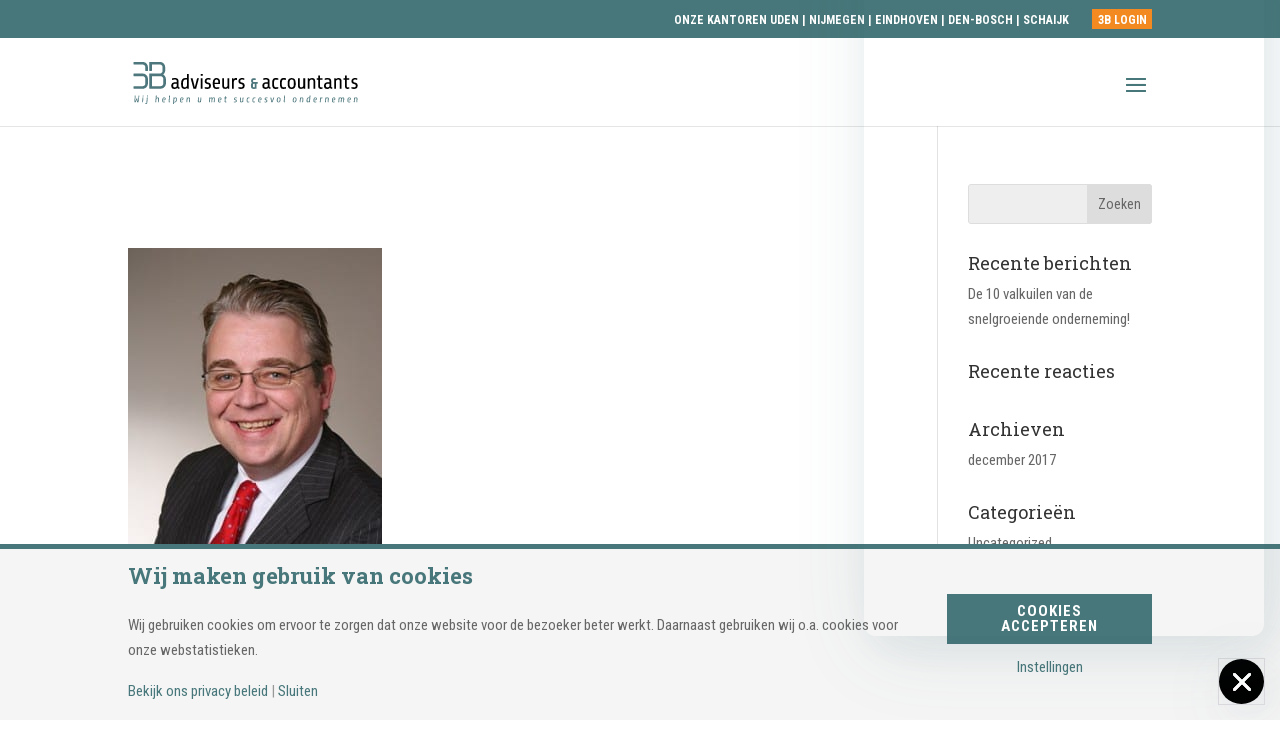

--- FILE ---
content_type: text/html; charset=utf-8
request_url: https://www.google.com/recaptcha/api2/anchor?ar=1&k=6Le2T3wcAAAAAPQfGjcFMszla7yWrdymcaylYg70&co=aHR0cHM6Ly8zYmFkdmlzZXVycy5ubDo0NDM.&hl=en&v=PoyoqOPhxBO7pBk68S4YbpHZ&size=invisible&anchor-ms=20000&execute-ms=30000&cb=tpbe9pefsh0l
body_size: 48547
content:
<!DOCTYPE HTML><html dir="ltr" lang="en"><head><meta http-equiv="Content-Type" content="text/html; charset=UTF-8">
<meta http-equiv="X-UA-Compatible" content="IE=edge">
<title>reCAPTCHA</title>
<style type="text/css">
/* cyrillic-ext */
@font-face {
  font-family: 'Roboto';
  font-style: normal;
  font-weight: 400;
  font-stretch: 100%;
  src: url(//fonts.gstatic.com/s/roboto/v48/KFO7CnqEu92Fr1ME7kSn66aGLdTylUAMa3GUBHMdazTgWw.woff2) format('woff2');
  unicode-range: U+0460-052F, U+1C80-1C8A, U+20B4, U+2DE0-2DFF, U+A640-A69F, U+FE2E-FE2F;
}
/* cyrillic */
@font-face {
  font-family: 'Roboto';
  font-style: normal;
  font-weight: 400;
  font-stretch: 100%;
  src: url(//fonts.gstatic.com/s/roboto/v48/KFO7CnqEu92Fr1ME7kSn66aGLdTylUAMa3iUBHMdazTgWw.woff2) format('woff2');
  unicode-range: U+0301, U+0400-045F, U+0490-0491, U+04B0-04B1, U+2116;
}
/* greek-ext */
@font-face {
  font-family: 'Roboto';
  font-style: normal;
  font-weight: 400;
  font-stretch: 100%;
  src: url(//fonts.gstatic.com/s/roboto/v48/KFO7CnqEu92Fr1ME7kSn66aGLdTylUAMa3CUBHMdazTgWw.woff2) format('woff2');
  unicode-range: U+1F00-1FFF;
}
/* greek */
@font-face {
  font-family: 'Roboto';
  font-style: normal;
  font-weight: 400;
  font-stretch: 100%;
  src: url(//fonts.gstatic.com/s/roboto/v48/KFO7CnqEu92Fr1ME7kSn66aGLdTylUAMa3-UBHMdazTgWw.woff2) format('woff2');
  unicode-range: U+0370-0377, U+037A-037F, U+0384-038A, U+038C, U+038E-03A1, U+03A3-03FF;
}
/* math */
@font-face {
  font-family: 'Roboto';
  font-style: normal;
  font-weight: 400;
  font-stretch: 100%;
  src: url(//fonts.gstatic.com/s/roboto/v48/KFO7CnqEu92Fr1ME7kSn66aGLdTylUAMawCUBHMdazTgWw.woff2) format('woff2');
  unicode-range: U+0302-0303, U+0305, U+0307-0308, U+0310, U+0312, U+0315, U+031A, U+0326-0327, U+032C, U+032F-0330, U+0332-0333, U+0338, U+033A, U+0346, U+034D, U+0391-03A1, U+03A3-03A9, U+03B1-03C9, U+03D1, U+03D5-03D6, U+03F0-03F1, U+03F4-03F5, U+2016-2017, U+2034-2038, U+203C, U+2040, U+2043, U+2047, U+2050, U+2057, U+205F, U+2070-2071, U+2074-208E, U+2090-209C, U+20D0-20DC, U+20E1, U+20E5-20EF, U+2100-2112, U+2114-2115, U+2117-2121, U+2123-214F, U+2190, U+2192, U+2194-21AE, U+21B0-21E5, U+21F1-21F2, U+21F4-2211, U+2213-2214, U+2216-22FF, U+2308-230B, U+2310, U+2319, U+231C-2321, U+2336-237A, U+237C, U+2395, U+239B-23B7, U+23D0, U+23DC-23E1, U+2474-2475, U+25AF, U+25B3, U+25B7, U+25BD, U+25C1, U+25CA, U+25CC, U+25FB, U+266D-266F, U+27C0-27FF, U+2900-2AFF, U+2B0E-2B11, U+2B30-2B4C, U+2BFE, U+3030, U+FF5B, U+FF5D, U+1D400-1D7FF, U+1EE00-1EEFF;
}
/* symbols */
@font-face {
  font-family: 'Roboto';
  font-style: normal;
  font-weight: 400;
  font-stretch: 100%;
  src: url(//fonts.gstatic.com/s/roboto/v48/KFO7CnqEu92Fr1ME7kSn66aGLdTylUAMaxKUBHMdazTgWw.woff2) format('woff2');
  unicode-range: U+0001-000C, U+000E-001F, U+007F-009F, U+20DD-20E0, U+20E2-20E4, U+2150-218F, U+2190, U+2192, U+2194-2199, U+21AF, U+21E6-21F0, U+21F3, U+2218-2219, U+2299, U+22C4-22C6, U+2300-243F, U+2440-244A, U+2460-24FF, U+25A0-27BF, U+2800-28FF, U+2921-2922, U+2981, U+29BF, U+29EB, U+2B00-2BFF, U+4DC0-4DFF, U+FFF9-FFFB, U+10140-1018E, U+10190-1019C, U+101A0, U+101D0-101FD, U+102E0-102FB, U+10E60-10E7E, U+1D2C0-1D2D3, U+1D2E0-1D37F, U+1F000-1F0FF, U+1F100-1F1AD, U+1F1E6-1F1FF, U+1F30D-1F30F, U+1F315, U+1F31C, U+1F31E, U+1F320-1F32C, U+1F336, U+1F378, U+1F37D, U+1F382, U+1F393-1F39F, U+1F3A7-1F3A8, U+1F3AC-1F3AF, U+1F3C2, U+1F3C4-1F3C6, U+1F3CA-1F3CE, U+1F3D4-1F3E0, U+1F3ED, U+1F3F1-1F3F3, U+1F3F5-1F3F7, U+1F408, U+1F415, U+1F41F, U+1F426, U+1F43F, U+1F441-1F442, U+1F444, U+1F446-1F449, U+1F44C-1F44E, U+1F453, U+1F46A, U+1F47D, U+1F4A3, U+1F4B0, U+1F4B3, U+1F4B9, U+1F4BB, U+1F4BF, U+1F4C8-1F4CB, U+1F4D6, U+1F4DA, U+1F4DF, U+1F4E3-1F4E6, U+1F4EA-1F4ED, U+1F4F7, U+1F4F9-1F4FB, U+1F4FD-1F4FE, U+1F503, U+1F507-1F50B, U+1F50D, U+1F512-1F513, U+1F53E-1F54A, U+1F54F-1F5FA, U+1F610, U+1F650-1F67F, U+1F687, U+1F68D, U+1F691, U+1F694, U+1F698, U+1F6AD, U+1F6B2, U+1F6B9-1F6BA, U+1F6BC, U+1F6C6-1F6CF, U+1F6D3-1F6D7, U+1F6E0-1F6EA, U+1F6F0-1F6F3, U+1F6F7-1F6FC, U+1F700-1F7FF, U+1F800-1F80B, U+1F810-1F847, U+1F850-1F859, U+1F860-1F887, U+1F890-1F8AD, U+1F8B0-1F8BB, U+1F8C0-1F8C1, U+1F900-1F90B, U+1F93B, U+1F946, U+1F984, U+1F996, U+1F9E9, U+1FA00-1FA6F, U+1FA70-1FA7C, U+1FA80-1FA89, U+1FA8F-1FAC6, U+1FACE-1FADC, U+1FADF-1FAE9, U+1FAF0-1FAF8, U+1FB00-1FBFF;
}
/* vietnamese */
@font-face {
  font-family: 'Roboto';
  font-style: normal;
  font-weight: 400;
  font-stretch: 100%;
  src: url(//fonts.gstatic.com/s/roboto/v48/KFO7CnqEu92Fr1ME7kSn66aGLdTylUAMa3OUBHMdazTgWw.woff2) format('woff2');
  unicode-range: U+0102-0103, U+0110-0111, U+0128-0129, U+0168-0169, U+01A0-01A1, U+01AF-01B0, U+0300-0301, U+0303-0304, U+0308-0309, U+0323, U+0329, U+1EA0-1EF9, U+20AB;
}
/* latin-ext */
@font-face {
  font-family: 'Roboto';
  font-style: normal;
  font-weight: 400;
  font-stretch: 100%;
  src: url(//fonts.gstatic.com/s/roboto/v48/KFO7CnqEu92Fr1ME7kSn66aGLdTylUAMa3KUBHMdazTgWw.woff2) format('woff2');
  unicode-range: U+0100-02BA, U+02BD-02C5, U+02C7-02CC, U+02CE-02D7, U+02DD-02FF, U+0304, U+0308, U+0329, U+1D00-1DBF, U+1E00-1E9F, U+1EF2-1EFF, U+2020, U+20A0-20AB, U+20AD-20C0, U+2113, U+2C60-2C7F, U+A720-A7FF;
}
/* latin */
@font-face {
  font-family: 'Roboto';
  font-style: normal;
  font-weight: 400;
  font-stretch: 100%;
  src: url(//fonts.gstatic.com/s/roboto/v48/KFO7CnqEu92Fr1ME7kSn66aGLdTylUAMa3yUBHMdazQ.woff2) format('woff2');
  unicode-range: U+0000-00FF, U+0131, U+0152-0153, U+02BB-02BC, U+02C6, U+02DA, U+02DC, U+0304, U+0308, U+0329, U+2000-206F, U+20AC, U+2122, U+2191, U+2193, U+2212, U+2215, U+FEFF, U+FFFD;
}
/* cyrillic-ext */
@font-face {
  font-family: 'Roboto';
  font-style: normal;
  font-weight: 500;
  font-stretch: 100%;
  src: url(//fonts.gstatic.com/s/roboto/v48/KFO7CnqEu92Fr1ME7kSn66aGLdTylUAMa3GUBHMdazTgWw.woff2) format('woff2');
  unicode-range: U+0460-052F, U+1C80-1C8A, U+20B4, U+2DE0-2DFF, U+A640-A69F, U+FE2E-FE2F;
}
/* cyrillic */
@font-face {
  font-family: 'Roboto';
  font-style: normal;
  font-weight: 500;
  font-stretch: 100%;
  src: url(//fonts.gstatic.com/s/roboto/v48/KFO7CnqEu92Fr1ME7kSn66aGLdTylUAMa3iUBHMdazTgWw.woff2) format('woff2');
  unicode-range: U+0301, U+0400-045F, U+0490-0491, U+04B0-04B1, U+2116;
}
/* greek-ext */
@font-face {
  font-family: 'Roboto';
  font-style: normal;
  font-weight: 500;
  font-stretch: 100%;
  src: url(//fonts.gstatic.com/s/roboto/v48/KFO7CnqEu92Fr1ME7kSn66aGLdTylUAMa3CUBHMdazTgWw.woff2) format('woff2');
  unicode-range: U+1F00-1FFF;
}
/* greek */
@font-face {
  font-family: 'Roboto';
  font-style: normal;
  font-weight: 500;
  font-stretch: 100%;
  src: url(//fonts.gstatic.com/s/roboto/v48/KFO7CnqEu92Fr1ME7kSn66aGLdTylUAMa3-UBHMdazTgWw.woff2) format('woff2');
  unicode-range: U+0370-0377, U+037A-037F, U+0384-038A, U+038C, U+038E-03A1, U+03A3-03FF;
}
/* math */
@font-face {
  font-family: 'Roboto';
  font-style: normal;
  font-weight: 500;
  font-stretch: 100%;
  src: url(//fonts.gstatic.com/s/roboto/v48/KFO7CnqEu92Fr1ME7kSn66aGLdTylUAMawCUBHMdazTgWw.woff2) format('woff2');
  unicode-range: U+0302-0303, U+0305, U+0307-0308, U+0310, U+0312, U+0315, U+031A, U+0326-0327, U+032C, U+032F-0330, U+0332-0333, U+0338, U+033A, U+0346, U+034D, U+0391-03A1, U+03A3-03A9, U+03B1-03C9, U+03D1, U+03D5-03D6, U+03F0-03F1, U+03F4-03F5, U+2016-2017, U+2034-2038, U+203C, U+2040, U+2043, U+2047, U+2050, U+2057, U+205F, U+2070-2071, U+2074-208E, U+2090-209C, U+20D0-20DC, U+20E1, U+20E5-20EF, U+2100-2112, U+2114-2115, U+2117-2121, U+2123-214F, U+2190, U+2192, U+2194-21AE, U+21B0-21E5, U+21F1-21F2, U+21F4-2211, U+2213-2214, U+2216-22FF, U+2308-230B, U+2310, U+2319, U+231C-2321, U+2336-237A, U+237C, U+2395, U+239B-23B7, U+23D0, U+23DC-23E1, U+2474-2475, U+25AF, U+25B3, U+25B7, U+25BD, U+25C1, U+25CA, U+25CC, U+25FB, U+266D-266F, U+27C0-27FF, U+2900-2AFF, U+2B0E-2B11, U+2B30-2B4C, U+2BFE, U+3030, U+FF5B, U+FF5D, U+1D400-1D7FF, U+1EE00-1EEFF;
}
/* symbols */
@font-face {
  font-family: 'Roboto';
  font-style: normal;
  font-weight: 500;
  font-stretch: 100%;
  src: url(//fonts.gstatic.com/s/roboto/v48/KFO7CnqEu92Fr1ME7kSn66aGLdTylUAMaxKUBHMdazTgWw.woff2) format('woff2');
  unicode-range: U+0001-000C, U+000E-001F, U+007F-009F, U+20DD-20E0, U+20E2-20E4, U+2150-218F, U+2190, U+2192, U+2194-2199, U+21AF, U+21E6-21F0, U+21F3, U+2218-2219, U+2299, U+22C4-22C6, U+2300-243F, U+2440-244A, U+2460-24FF, U+25A0-27BF, U+2800-28FF, U+2921-2922, U+2981, U+29BF, U+29EB, U+2B00-2BFF, U+4DC0-4DFF, U+FFF9-FFFB, U+10140-1018E, U+10190-1019C, U+101A0, U+101D0-101FD, U+102E0-102FB, U+10E60-10E7E, U+1D2C0-1D2D3, U+1D2E0-1D37F, U+1F000-1F0FF, U+1F100-1F1AD, U+1F1E6-1F1FF, U+1F30D-1F30F, U+1F315, U+1F31C, U+1F31E, U+1F320-1F32C, U+1F336, U+1F378, U+1F37D, U+1F382, U+1F393-1F39F, U+1F3A7-1F3A8, U+1F3AC-1F3AF, U+1F3C2, U+1F3C4-1F3C6, U+1F3CA-1F3CE, U+1F3D4-1F3E0, U+1F3ED, U+1F3F1-1F3F3, U+1F3F5-1F3F7, U+1F408, U+1F415, U+1F41F, U+1F426, U+1F43F, U+1F441-1F442, U+1F444, U+1F446-1F449, U+1F44C-1F44E, U+1F453, U+1F46A, U+1F47D, U+1F4A3, U+1F4B0, U+1F4B3, U+1F4B9, U+1F4BB, U+1F4BF, U+1F4C8-1F4CB, U+1F4D6, U+1F4DA, U+1F4DF, U+1F4E3-1F4E6, U+1F4EA-1F4ED, U+1F4F7, U+1F4F9-1F4FB, U+1F4FD-1F4FE, U+1F503, U+1F507-1F50B, U+1F50D, U+1F512-1F513, U+1F53E-1F54A, U+1F54F-1F5FA, U+1F610, U+1F650-1F67F, U+1F687, U+1F68D, U+1F691, U+1F694, U+1F698, U+1F6AD, U+1F6B2, U+1F6B9-1F6BA, U+1F6BC, U+1F6C6-1F6CF, U+1F6D3-1F6D7, U+1F6E0-1F6EA, U+1F6F0-1F6F3, U+1F6F7-1F6FC, U+1F700-1F7FF, U+1F800-1F80B, U+1F810-1F847, U+1F850-1F859, U+1F860-1F887, U+1F890-1F8AD, U+1F8B0-1F8BB, U+1F8C0-1F8C1, U+1F900-1F90B, U+1F93B, U+1F946, U+1F984, U+1F996, U+1F9E9, U+1FA00-1FA6F, U+1FA70-1FA7C, U+1FA80-1FA89, U+1FA8F-1FAC6, U+1FACE-1FADC, U+1FADF-1FAE9, U+1FAF0-1FAF8, U+1FB00-1FBFF;
}
/* vietnamese */
@font-face {
  font-family: 'Roboto';
  font-style: normal;
  font-weight: 500;
  font-stretch: 100%;
  src: url(//fonts.gstatic.com/s/roboto/v48/KFO7CnqEu92Fr1ME7kSn66aGLdTylUAMa3OUBHMdazTgWw.woff2) format('woff2');
  unicode-range: U+0102-0103, U+0110-0111, U+0128-0129, U+0168-0169, U+01A0-01A1, U+01AF-01B0, U+0300-0301, U+0303-0304, U+0308-0309, U+0323, U+0329, U+1EA0-1EF9, U+20AB;
}
/* latin-ext */
@font-face {
  font-family: 'Roboto';
  font-style: normal;
  font-weight: 500;
  font-stretch: 100%;
  src: url(//fonts.gstatic.com/s/roboto/v48/KFO7CnqEu92Fr1ME7kSn66aGLdTylUAMa3KUBHMdazTgWw.woff2) format('woff2');
  unicode-range: U+0100-02BA, U+02BD-02C5, U+02C7-02CC, U+02CE-02D7, U+02DD-02FF, U+0304, U+0308, U+0329, U+1D00-1DBF, U+1E00-1E9F, U+1EF2-1EFF, U+2020, U+20A0-20AB, U+20AD-20C0, U+2113, U+2C60-2C7F, U+A720-A7FF;
}
/* latin */
@font-face {
  font-family: 'Roboto';
  font-style: normal;
  font-weight: 500;
  font-stretch: 100%;
  src: url(//fonts.gstatic.com/s/roboto/v48/KFO7CnqEu92Fr1ME7kSn66aGLdTylUAMa3yUBHMdazQ.woff2) format('woff2');
  unicode-range: U+0000-00FF, U+0131, U+0152-0153, U+02BB-02BC, U+02C6, U+02DA, U+02DC, U+0304, U+0308, U+0329, U+2000-206F, U+20AC, U+2122, U+2191, U+2193, U+2212, U+2215, U+FEFF, U+FFFD;
}
/* cyrillic-ext */
@font-face {
  font-family: 'Roboto';
  font-style: normal;
  font-weight: 900;
  font-stretch: 100%;
  src: url(//fonts.gstatic.com/s/roboto/v48/KFO7CnqEu92Fr1ME7kSn66aGLdTylUAMa3GUBHMdazTgWw.woff2) format('woff2');
  unicode-range: U+0460-052F, U+1C80-1C8A, U+20B4, U+2DE0-2DFF, U+A640-A69F, U+FE2E-FE2F;
}
/* cyrillic */
@font-face {
  font-family: 'Roboto';
  font-style: normal;
  font-weight: 900;
  font-stretch: 100%;
  src: url(//fonts.gstatic.com/s/roboto/v48/KFO7CnqEu92Fr1ME7kSn66aGLdTylUAMa3iUBHMdazTgWw.woff2) format('woff2');
  unicode-range: U+0301, U+0400-045F, U+0490-0491, U+04B0-04B1, U+2116;
}
/* greek-ext */
@font-face {
  font-family: 'Roboto';
  font-style: normal;
  font-weight: 900;
  font-stretch: 100%;
  src: url(//fonts.gstatic.com/s/roboto/v48/KFO7CnqEu92Fr1ME7kSn66aGLdTylUAMa3CUBHMdazTgWw.woff2) format('woff2');
  unicode-range: U+1F00-1FFF;
}
/* greek */
@font-face {
  font-family: 'Roboto';
  font-style: normal;
  font-weight: 900;
  font-stretch: 100%;
  src: url(//fonts.gstatic.com/s/roboto/v48/KFO7CnqEu92Fr1ME7kSn66aGLdTylUAMa3-UBHMdazTgWw.woff2) format('woff2');
  unicode-range: U+0370-0377, U+037A-037F, U+0384-038A, U+038C, U+038E-03A1, U+03A3-03FF;
}
/* math */
@font-face {
  font-family: 'Roboto';
  font-style: normal;
  font-weight: 900;
  font-stretch: 100%;
  src: url(//fonts.gstatic.com/s/roboto/v48/KFO7CnqEu92Fr1ME7kSn66aGLdTylUAMawCUBHMdazTgWw.woff2) format('woff2');
  unicode-range: U+0302-0303, U+0305, U+0307-0308, U+0310, U+0312, U+0315, U+031A, U+0326-0327, U+032C, U+032F-0330, U+0332-0333, U+0338, U+033A, U+0346, U+034D, U+0391-03A1, U+03A3-03A9, U+03B1-03C9, U+03D1, U+03D5-03D6, U+03F0-03F1, U+03F4-03F5, U+2016-2017, U+2034-2038, U+203C, U+2040, U+2043, U+2047, U+2050, U+2057, U+205F, U+2070-2071, U+2074-208E, U+2090-209C, U+20D0-20DC, U+20E1, U+20E5-20EF, U+2100-2112, U+2114-2115, U+2117-2121, U+2123-214F, U+2190, U+2192, U+2194-21AE, U+21B0-21E5, U+21F1-21F2, U+21F4-2211, U+2213-2214, U+2216-22FF, U+2308-230B, U+2310, U+2319, U+231C-2321, U+2336-237A, U+237C, U+2395, U+239B-23B7, U+23D0, U+23DC-23E1, U+2474-2475, U+25AF, U+25B3, U+25B7, U+25BD, U+25C1, U+25CA, U+25CC, U+25FB, U+266D-266F, U+27C0-27FF, U+2900-2AFF, U+2B0E-2B11, U+2B30-2B4C, U+2BFE, U+3030, U+FF5B, U+FF5D, U+1D400-1D7FF, U+1EE00-1EEFF;
}
/* symbols */
@font-face {
  font-family: 'Roboto';
  font-style: normal;
  font-weight: 900;
  font-stretch: 100%;
  src: url(//fonts.gstatic.com/s/roboto/v48/KFO7CnqEu92Fr1ME7kSn66aGLdTylUAMaxKUBHMdazTgWw.woff2) format('woff2');
  unicode-range: U+0001-000C, U+000E-001F, U+007F-009F, U+20DD-20E0, U+20E2-20E4, U+2150-218F, U+2190, U+2192, U+2194-2199, U+21AF, U+21E6-21F0, U+21F3, U+2218-2219, U+2299, U+22C4-22C6, U+2300-243F, U+2440-244A, U+2460-24FF, U+25A0-27BF, U+2800-28FF, U+2921-2922, U+2981, U+29BF, U+29EB, U+2B00-2BFF, U+4DC0-4DFF, U+FFF9-FFFB, U+10140-1018E, U+10190-1019C, U+101A0, U+101D0-101FD, U+102E0-102FB, U+10E60-10E7E, U+1D2C0-1D2D3, U+1D2E0-1D37F, U+1F000-1F0FF, U+1F100-1F1AD, U+1F1E6-1F1FF, U+1F30D-1F30F, U+1F315, U+1F31C, U+1F31E, U+1F320-1F32C, U+1F336, U+1F378, U+1F37D, U+1F382, U+1F393-1F39F, U+1F3A7-1F3A8, U+1F3AC-1F3AF, U+1F3C2, U+1F3C4-1F3C6, U+1F3CA-1F3CE, U+1F3D4-1F3E0, U+1F3ED, U+1F3F1-1F3F3, U+1F3F5-1F3F7, U+1F408, U+1F415, U+1F41F, U+1F426, U+1F43F, U+1F441-1F442, U+1F444, U+1F446-1F449, U+1F44C-1F44E, U+1F453, U+1F46A, U+1F47D, U+1F4A3, U+1F4B0, U+1F4B3, U+1F4B9, U+1F4BB, U+1F4BF, U+1F4C8-1F4CB, U+1F4D6, U+1F4DA, U+1F4DF, U+1F4E3-1F4E6, U+1F4EA-1F4ED, U+1F4F7, U+1F4F9-1F4FB, U+1F4FD-1F4FE, U+1F503, U+1F507-1F50B, U+1F50D, U+1F512-1F513, U+1F53E-1F54A, U+1F54F-1F5FA, U+1F610, U+1F650-1F67F, U+1F687, U+1F68D, U+1F691, U+1F694, U+1F698, U+1F6AD, U+1F6B2, U+1F6B9-1F6BA, U+1F6BC, U+1F6C6-1F6CF, U+1F6D3-1F6D7, U+1F6E0-1F6EA, U+1F6F0-1F6F3, U+1F6F7-1F6FC, U+1F700-1F7FF, U+1F800-1F80B, U+1F810-1F847, U+1F850-1F859, U+1F860-1F887, U+1F890-1F8AD, U+1F8B0-1F8BB, U+1F8C0-1F8C1, U+1F900-1F90B, U+1F93B, U+1F946, U+1F984, U+1F996, U+1F9E9, U+1FA00-1FA6F, U+1FA70-1FA7C, U+1FA80-1FA89, U+1FA8F-1FAC6, U+1FACE-1FADC, U+1FADF-1FAE9, U+1FAF0-1FAF8, U+1FB00-1FBFF;
}
/* vietnamese */
@font-face {
  font-family: 'Roboto';
  font-style: normal;
  font-weight: 900;
  font-stretch: 100%;
  src: url(//fonts.gstatic.com/s/roboto/v48/KFO7CnqEu92Fr1ME7kSn66aGLdTylUAMa3OUBHMdazTgWw.woff2) format('woff2');
  unicode-range: U+0102-0103, U+0110-0111, U+0128-0129, U+0168-0169, U+01A0-01A1, U+01AF-01B0, U+0300-0301, U+0303-0304, U+0308-0309, U+0323, U+0329, U+1EA0-1EF9, U+20AB;
}
/* latin-ext */
@font-face {
  font-family: 'Roboto';
  font-style: normal;
  font-weight: 900;
  font-stretch: 100%;
  src: url(//fonts.gstatic.com/s/roboto/v48/KFO7CnqEu92Fr1ME7kSn66aGLdTylUAMa3KUBHMdazTgWw.woff2) format('woff2');
  unicode-range: U+0100-02BA, U+02BD-02C5, U+02C7-02CC, U+02CE-02D7, U+02DD-02FF, U+0304, U+0308, U+0329, U+1D00-1DBF, U+1E00-1E9F, U+1EF2-1EFF, U+2020, U+20A0-20AB, U+20AD-20C0, U+2113, U+2C60-2C7F, U+A720-A7FF;
}
/* latin */
@font-face {
  font-family: 'Roboto';
  font-style: normal;
  font-weight: 900;
  font-stretch: 100%;
  src: url(//fonts.gstatic.com/s/roboto/v48/KFO7CnqEu92Fr1ME7kSn66aGLdTylUAMa3yUBHMdazQ.woff2) format('woff2');
  unicode-range: U+0000-00FF, U+0131, U+0152-0153, U+02BB-02BC, U+02C6, U+02DA, U+02DC, U+0304, U+0308, U+0329, U+2000-206F, U+20AC, U+2122, U+2191, U+2193, U+2212, U+2215, U+FEFF, U+FFFD;
}

</style>
<link rel="stylesheet" type="text/css" href="https://www.gstatic.com/recaptcha/releases/PoyoqOPhxBO7pBk68S4YbpHZ/styles__ltr.css">
<script nonce="e8ZF-1RPmIni7Uu-vOHVfw" type="text/javascript">window['__recaptcha_api'] = 'https://www.google.com/recaptcha/api2/';</script>
<script type="text/javascript" src="https://www.gstatic.com/recaptcha/releases/PoyoqOPhxBO7pBk68S4YbpHZ/recaptcha__en.js" nonce="e8ZF-1RPmIni7Uu-vOHVfw">
      
    </script></head>
<body><div id="rc-anchor-alert" class="rc-anchor-alert"></div>
<input type="hidden" id="recaptcha-token" value="[base64]">
<script type="text/javascript" nonce="e8ZF-1RPmIni7Uu-vOHVfw">
      recaptcha.anchor.Main.init("[\x22ainput\x22,[\x22bgdata\x22,\x22\x22,\[base64]/[base64]/[base64]/bmV3IHJbeF0oY1swXSk6RT09Mj9uZXcgclt4XShjWzBdLGNbMV0pOkU9PTM/bmV3IHJbeF0oY1swXSxjWzFdLGNbMl0pOkU9PTQ/[base64]/[base64]/[base64]/[base64]/[base64]/[base64]/[base64]/[base64]\x22,\[base64]\\u003d\\u003d\x22,\x22ajTCkMOBwo3DrEXDnsKawpREw7rDscOoKcKCw5kQw5PDucO6UsKrAcK/[base64]/CjnXCkcO6XMOJJ2TDtSAZw7jCsl/[base64]/CgE/Dtj89w5Ykw6xHwqnCkjcew54OwqBdw6TCjsKHwrtdGypkIH0SFWTCt13CoMOEwqBtw7BVBcO2wq1/SA1yw4EKw6zDpcK2wpRNHmLDr8K4D8ObY8Kcw5rCmMO5EFXDtS0UOsKFbsO3wozCuncQPDgqP8OVR8KtJcK8wptmwp3CqsKRISjCpMKXwotwwoILw7rCgWoIw7ssXxs8w7/Ctl0nAncbw7HDlVYJa23DvcOmRzvDvsOqwoAcw79VcMOGViNJW8OiA1dZw79mwrQPw6DDlcOkwqQHKStXwpVgO8Orwo/Cgm1HRARAw5Q/F3rCjMK+wptKwoorwpHDs8K9w4MvwppIwrDDtsKOw4fCtFXDs8KtTDFlD2dxwoZ5woB2U8OGw57DklU8OAzDlsK4woJdwrwUfMKsw6thR27CkwlHwp0jwrfCnDHDli4dw53Dr3vCtyHCqcOvw7o+OTgSw61tBMKgYcKJw43CoF7CszLCky/DnsOMw73DgcKacMOXFcO/w65uwo0WKmhXa8OIAcOHwpsuaU5sCVY/asKYH2l0YzbDh8KDwqQgwo4KOi3DvMOKQsOJFMKpw4HDu8KPHCVCw7TCuwJswo1PKsK8TsKgwonCtmPCv8OOTcK6wqFjZx/Ds8O6w6Z/[base64]/[base64]/w67Dqm9Bw6HCmMK9Tn/DqsObKcKpwrEVwrvDjEw4YQ0yDUnCn2l7D8OgwpQ8w5EnwqpmwobCmcOpw6BScn0aL8KQw5VHcsOVfsO5KjPDkH4rw4DCsEjDgsKbek/DkcOfw5zCsVQRwrzCv8KxacOgwq3CpUYsOwjDoMKWw5fCg8KQfCZhUSIBPMKCwp7Cl8KKw4TClm/[base64]/[base64]/HsOlw5sCw6zCjCTDoF5uCMK4wq7CucOjw5fDmcOFwr3DtcKGwoLDnMKDw5ATwpVdIMOOMcKfwopDwr/[base64]/Dn8Kgw7wkXMKew6HCszjDhsKoFsKjw6Jew5jChsO2wqDCkwcMw6oNw7LDgcOIEcKEw5jCp8KZYMOREgxXw5trwrlxwoTDvB/ChMO9Lx42w6bDq8K1fxg5w7bCqMO0w5gJwr3DjcO0w5PDtU9ITVTCijUGwp/DlMOcNBTCjcO8YMKfO8OywpvDrR9NwrbCt3EEOG3DuMOHKUtCbTx9wodzw4xcMsKkTMK/eyMOMxrDlsKjXC8BwqQjw447M8OhXnkywr/DkA5lw43CgFFswprCq8KLRy1SfXg0HS8jwozDksOYwrBnwpjDt0DCnMK5BMKhdWPDu8KgJ8KgwpjDmUDCt8OqScOrEWXCpGPDssO6dXDCuB/Dn8KEXcKsJ04kenNhHV3CocKmw74owq5cPjZlw7jCisKHw4jDqsK7w47CgjZ9CsOOMQ/Duwlaw5nCqcOBSMOYwrLDphXDhMKqwqpiBMKgwpjDssOrTXkJL8Kkwr3Co18kRV9kw77Dp8K8w61PUx3Cv8KNw6fDjsOywonChSwIw5lNw5zDvU/[base64]/c8KTBy7Dn8KKw7Jhw4pnw4oLwqzDt8K/[base64]/[base64]/DlAAURcOCW8KfNMOnwrwXYMKQwo3Duj4uAkA+WMOVWcK3w7QOLBXDvV0nD8OJwrjDkRnDtwdlw4HDtyDCj8KEwqzDvk01RnUIScOQwqBOTsOVwr3DpMK8wqTDkR99w5VybUUqGsOJwojCun8vIsOgwoXClkJIG3zCqRw/aMObL8KGZx7DisOgQsKkwqgrw4fDsT/DlVFQAC0eLUfDt8OjFUDDmsKjDsK3DGtAPsKcw6JMQsK/w4F9w5fCnDbCrMKZZkPCn0bDsl3DpMKFw5h1Q8K4wq/DqsO6JsOzw5nChMKVwpUDwpfDqcOuZxI8w67Ci2Q6WVfCgsO8GsO7NS1WWcKEO8KXZHQMw40oHxzCiUjDrWnCl8OcRcOcDMOIw5lEbxdLw4hYE8KxcAwmVRHCgMOow4kyF3sLw71LwqbDgRfDhMKjw6vCvkRjdh8pD2oWw4luwrgFw4QYQcOeWsOQacK/dng9GyfCn382esOHBzgswojCpSlowqLDlmbCjm3Dv8K8w6nCu8OXEMKXS8KJGF7DgFDCvcOHw4DDlMKUOSrCv8OYVsKjwqHDkGLCtcKeVMOqTVMobVkZM8KzwoPCjH/Cn8OAEsOGw4rCiDDDrsOQw44zwrMYwqQyPsKLdRHCrcK9wqDCrcONw5JBwqscJ0DCmlsHHMOsw77CsGLDosO/d8O7ScKUw5x7w6/DtTfDlnByH8KtZ8OjMUlXNsKoe8OkwrI5KMOJZl7DncKFw7DDu8KXTmDDrlQFUMKBL1LDj8OMw4oZw6VgIzg6TMK8OcKbw6DCpMOpw4/[base64]/DnsKHw6DCmMOawrQ4w7/[base64]/wpR5w7HDrcOsw7A5VTTCmHsHwp04wq3DksOewrlJMGtgw5dpw4jDj1XCv8Oiw6YMwppYwqA/esOWwrbCklRNwosgZlUSw4fDrAjCqw5xw4Y/w4vCn2DClh7DvsKJw4YGLsKTwrPDqgkTKsKDw54Mw7J7DMK6SsKvw6JscTpdwqgdwrQ5GQBXw74Jw6p1wrg6w5sUOBIHRjRXw5cCHRpqIMOkbEDDr2F6Jmpow7ViQ8KzZHzDu3/Cvl9LXEXDq8KywoJiZlbCl3LDmzLDlcOnIsK7C8OxwoJnHcKWasKXw7APwpzDjFghw7NeQMKewoDCgsO+WcOpJsOhO07Dv8OKYMOow5NEw4ZSIUQ3XMKcwrbCj0TDmmPDsUjDvsOewod5wql8wq7CumBRFnAIw6NxRCfCpTMfTx/CpzzChFFmIDMgAnLCm8O2KcOCd8OWw77CvzDDoMK/O8Osw5tnQ8OGQVfChMKANTtgKcKaIUnDucOhYBPCicKnw5PDr8OzHcKDF8KCUnNNNhLCisKHFgHCjsK0w4HCmMOKdH3CkSkpVsKvF0DDpMOHw7AwcsKXw4A7UMKxEMKYwqvDocKYwo3DscOMw7xxN8KOwqk9KTM/wpTCt8KEYBJNbyhpwo0xwqFiZsKTW8K4w4pNOMKawrQqw7t7wobCn3kGw6BVw6IUJEQWwqzCqXp9S8O8w4x5w4cWw71MaMOdw4/Do8Kuw4YCRMOlK0XDkyfDtsOEwoHDq1XCvXTDicKRw6zCuCrDuRLDvAXDscKOwpXCm8OcUMKww7g5JMO/bsKmOsOnJMKXw6AFw6Ucw4rDt8K3wpxqLMKtw6fDjgJtYsKpw4hlwowhw4Jmw7x1Y8KDEsOXIsOzKCI7YBxaWgjDtgjDv8KIEMOPwodLdw4ZEMOCw7DDnDPDhn5hBcK5wrfCs8Olw5vDlcKrBsOkw5/DixvCo8KiworDmW8pBsOPwokowr4Fwq1DwpUwwrBpwqF9A0NNFsKXSsKQw6URf8O8wpjCq8KRw6vDpcOkBMKeI0PCuMKHbTBSAcOhYWrDrcKRP8KIJAAjVcOYHiYQwpTDmmQEdsKMwqMkw6TChcOSwpbCocOqw5TChRzChF/CjMKoJCxFRi84wonDiXPDjV3ChynCrcKXw745wp8pw6AMXkR8WTLCmXIjwo8Mw6ZUwoTDgxHDjT/Cr8KXEk1Ww7HDusOHw6/Cnw/CscK0fsKRw4ECwpMdQCpYZMKyw7DDvcO7wpnCo8KCCcOCSDXCvwRFwpTDr8O+KMKKwrZpwqF2PMOUw5JQblTCmcOCwo9vQ8KDERTCocO/fz8LV1UZTEjCn2JxHG3Dm8K5AG5bYsOxVMKDw5jCjjHDqcOCw4Mew5/ChzDDp8KqM0jCs8OOY8K1OWTCl27DgBJ4wpwsw7xjwr/CrVjDk8K9QVLCjsOMGmXDrQvCjUQCw7rCnAQkw5p+w77Dg2YpwoEpecKrAcKKwqHDtiEkw5/CmsOZWMOawqF2w6IWwrrCowEzJA7DpErCrsO1w7/[base64]/wpPCgDPDvSVKwqXDnj3DqcKzw6c8bsKLwqXDmErDlWTDrcKwwrVzD2Qdw48jwpQdacK6CMOWwrTDtjLCjmDDgcKsSj1mbsKuwq7ChMKmwrDDvcK3BTwcdTHDiivDn8KuQ2goWMKseMOYw5/DhMOQbsKRw6kWecOIwq1eSsKXw7jDjScmw5HDsMKEQsOaw7xjwpJew4fCncOUScKPw5BTw5LDr8OPNF/DlGZLw5TCj8O9Qx/CmyLChMKOGcO2CFPCncKAS8OcXSk6wrdnG8OjdVEDwqspLjYYwog6wp5oMcOSJ8KWw5YaWUTDqgfCuTs0w6fDsMK5woNKXcKJw6/DqjrDnQDCrFcCHMKEw7nCgCXDpMOiH8KIZMKcw6I+wqd/KGJbbW7Dq8O5MDrDgsO0wrrCl8OpPxYnYsKVw4IuwojClkNVZCBRwpQrw4scCU9SasOfw6F3GlDCi0bDtQpKworClsOWw6sXw6rDqg1Gw5jCiMKyZsK0Ojg6Fngaw6/DqT/DjHdBeQjDu8Opb8K6w6UKw6d2PMKMwprDkATDrzs8w5czXMKSRcO2w6jCilJ8wotQVSzDp8KOw5rDml3DsMOHwrp1w4MWGXPCrnY9VXLCkW/CkMKLA8KAIcKnw4HCvsKnwp0rKcKGwqF2R2TDocKlHEnCjxd4AXjClMO2w5fDosOywpNcwpbDrcKfw7UPw7ZYw70ew5/ClCFKw75uwpIMw7AVWMKwd8KtY8K+w5VhNMKowqBbaMO0w6Mfw5BiwrIhw5fCmcOpHsOgw5XCqRpIwqFpw70kZgpkw4zDhMK3wpnCuhPDnsOSZsKcw68GBcOnwoloW03CqMOJwr/CpAbCg8K4G8Kqw6vDjEHCtsKYwqQIwrnDn2VERgclRcOCwrYXwrXDrcK1dsOaw5fCg8KDwprCnsOzBxwoBcKUKsKcfQUFEGPCpyxNw4MMZknDpcKKPMOGc8KHwpUowrPClD56w4LDksK4O8K4Mi7Cq8O6w7tfLhPDicKCGHR1woBVbsOZwqRgw73CnQ/DlBPCvhrCm8ObJ8KCwrvDi3zDkMKIwrrDtFV1a8KuJcKiwprCgUXDqsKtQsKaw4LDk8K4LF0DwrrCoVHDiTnDq0BIW8OdVXtgO8Kuw7vChMKnZU3CmwHDlgjCsMK9w7wrwrsXVcOnw5/DrMO/w7A/woBHD8OlLUgiwoMxbmHCh8OcD8OHw6PCsj04HFnCkRDDr8Kaw4LDocKXwq/DrHY/w5/Dj0LCpcOBw5gpwo3DtC9JSsKBNMKuw4nCosOgayfDrHZxw6TDqsOMwo99w6zDjlHDocKuWA8xdwscXGU/HcKWwo7Crnl+bMO8w5Y8WMOHMkTCgMOVwrPCi8OKwrUYKn0hUEIyUx1HVcOiwoJ+CQPDl8KBCsOww4YcfVnDpCzClF3CncKDwqXDsWJKBn4Ew5NnDDrDvQt4w4MKF8Kuw4/[base64]/CoU1ewqM0wpTCkBxuw7XDvXQOURzCm8OOw5wDU8Kcw6LCv8ODwqtzJkTCtT8TAi0+CcOgcDNZW0LCnMOqYAZdP3xIwoLCo8Ofw4PChMOLe1s4EMKMwo4GwocGw6HDt8K+IwrDmRV6e8OtZT/Cq8KoDR/CpMO9fMKsw4VwwprDgjvDsHrCtSXDnVPCs0LDvsKyD1smwp13wqokIsKeL8KmKjxYGD/ChDPDrRTDi3rDgCzDksO4wqUMw6TCk8O3Hw/DlRbChsKNADXClEHDsMKSw7YbSMKUJlclw7/CjWLDmzzDr8KpRcOdwoHDoCM2Y3jClAPDvHzCgwpQJxLCocOKw5sJw4XDosK3ZhLCsSNGFWrDisKiwqrDq0LDmcOAHxXDlsO9AXBWw5h/w5DDo8KwdULCisOLJhMmccKpPiXDsjDDhMOKPUjCmD1pD8K8woXCpMOlb8OQw6PCtQJrwp9owrJPPQXCjMO5AcKAwp1zHmNKMT9kAcKPJBdEdA/[base64]/w7DDhsOld8OMwqfCrsOsw6Zkw4XDrsKsYDXCvUB+wrjDpMOZw64PQhjDg8KeY8OEwq8hT8KPw73CucOSwp3CjMOfJsKYwpHDmMKSMRg/eVFNIjFVw7ERF0M2W1l3U8OhIsKZZm/[base64]/[base64]/w6LDmlpSU8Oew6HDrsOIKcKybRp7KEFdR3PCs8OtRcKqHcKvw5NyYsOQHcKof8KOO8OQwpHCuwbDkUdDRwHCjMKfUDLDtMOkw5nCmMO+TyrDgcKpeS5be1LDnm1dwrDCs8OzbcOeVsKBw6XDgyvCk2hmw5jDvMKqABDDrEUGWh3Dg34uUyRNHCvCkWRWw4Mywp8/KFdwwrM1FcK2WMOTCMOEwpzDtsKnw6XClD3CgjBxwqhiw7YOd3rDgW3DvmgkEMO2w603WHvCmsOUacKoLsORQsKvS8OEw4TDhDHCjl3DozJIB8O3YMKYbMKnw5NWG0R+w7xnOjdcG8Kif3QPPcKOcU8fwq/DnRMfH0l9LcOwwrkbUDjCgsOOCMO9wqbDiE4TacOAwosyf8OgYjtTwppQdwXDgsOXNMOFwrLDiE/DqxI+w4RCfsKvwpfCqExcQcOpw5J1L8OowrlYw4/[base64]/wrs1w6DCmcK0fMK4wrg3w69BwotcLXrCvQR6wpBTw4opwo/CqcOVa8OkwrfDsBgbw7U1fsO0YkXCuxIRw4ceJURzw7jCpERiWcKnc8O3J8KqDMOUeUHCpirDgcOBAMKvAQrCr1LDgMK2EsKgw7dvAsKxU8KXwoTCssOAwrg5XcOiwp/[base64]/[base64]/DgMKxw5ogwqNww7wiCG7CtMKVAcKgGsKQR2bDuwPDvsKSw4TDt0Azw4Zaw4nDgcOYwq9ewoHCpcKCR8KFWcK9M8KnFmrDuXNUwpfDqWESfxLCl8OQR39xNsOsLsKMw4syWyrDpcOxeMOJXGrDlHnCkMOOw5TCumtXwoEOwqdAw7PDpCXChMK1PS43wrU/wqLDl8KAwrPCsMO6wpZSwpXDkMKPw6/DqMKswrnDiCfCkmJkeS8hwoXChsOew5swZXY2eDPDrCI+O8Kdw5USwoPDncKKw4fDkcOhwrANw4ZcPcO3wpBFw4JnLsK3wqLCqnnCv8Okw7vDkMORKMKnesO8wr9nAsOlUMOnWnnCk8KSwrPDvSrClsKowpQZwpPCiMK5wqLCq19awq/Do8OHIsO+YMOKJcOUP8O+w7ZxwrvCjMOfw53CgcOLw4bDp8O3McO6w5EBw7EtRMK9w5B3wqLDrQQbHgoIw7pVwpVyCR5afMOewr7Co8Oyw6nDgwTDtwYcCMOjZcORQsO5w5/CisO/[base64]/[base64]/w4XCj21yw59NOwfCo1HDjsKTw7obKjvDswnDk8K2ElHCumA2FXEaw5QINcKQw4zCoMOKXsOZGRR2PDUzwoITw5rCo8OPNQdPXMKuw61Jw69fW2QLBkPDq8K4YjY8di7Du8OvwpvDuVbCg8O/f0NaBhbCrsO4KgfCpsKsw4DDi1jCtS4qI8KNw7Ruw5TDh3kmworDrQt2a8OKw6pnw4Vlw5d5G8K3M8KDIsONIcK/[base64]/bwvDgcKewpDCvhM+w5PDlsKhXhXDr1fDtcK2w69Kw759bcKUw55kJcKtehDDmcKAPhXCrEbDgRoNQMODaG3ClmrCgQ3Cp0XDnWbDlGwhd8KtdcOHwojCgsOxw57DhB3DuhLCh17CusOmwpoLCk7DsiTCsz3CkMKgIMOAw4Mgwo0AXMK9VjJBw592DUNIwq/DmcOKG8KhVwfDqXDCgcO1woLCqx54w4DDu0/DsX0FRy/Dt1l/ZxnDvMK1LcOlw6dJw7wRwqJcMBFOU2PCi8OUwrDCoX5SwqfCjifDs0rDjMK+w7VLIUEvA8Kzw7/DvcOSYMOMw6gTwoAqw5cCBcKMwpM8w7sgwoUaWcOHMngreMKPwpkGwr/DtcKBw6UQw6bClxXDvCLDp8OWGidNPMOKbsK6HEU5w5JMwqAVw7sKwrYkwoDCtDHDh8OPdsKtw55cw67CjcKWasKpw4LDlBRabiXDnxfCrsKkDcKyP8OeJDtlw5IDw4rDrkMYwonDkkhnccKmSkbCtsOOKcO8Q1h0EsOaw7smw7g3w7XDuEHDhCF/[base64]/[base64]/Dt1F9B8KIwpgmw5AjFHLCj0RCdXogIzXCsUhWaiPDkAPDpVtkw6/DsGtZw7DCgMKOT1lqwqDCuMK+w51nw5FPw4J2aMOZwqrChTzDpGbDvyJhw6XCjELCksKnw4EcwqN1GcKlwo7CsMOpwpdHwpsDw5LDhhXDgR1Eah/[base64]/Dq8OUw4/DpFbDqm/DnnPCl8KUw5xIw4wACWkxOsKtwqTDrDDCvcORw5jCmXxwQlB7ZGfDtUlTwoXDuAw7w4ByBwrCl8KGwrzDlcO6Vk3CpxLCv8K6EcOrHVwqwr3DiMOmwq7CrzUWO8OxJMO8worCgnDCihbDt0nCrzzClDFeMsK8P3FlJUwewodFP8O0w5ApbMKfY0gwXl3CnR/[base64]/L2TDnXXDuQzCnA5nVl4cbwctw7QnAMOkKcO6w4FZVm7CrMOUwqbDjCPCrsOOYQFLFRnDnsKRwpY6w6A+wq7DinoQbcO/TcOFWW/[base64]/Dr3XChsOMw6HCuMKZFzAZwp3CgsKMwopvw6F2K8KrPMK5acOmw6BFwrHDgz/CrcO1AzbChHfCjMKFTTfDv8Ozb8Oew5PCl8Ouwp4Iwo9XYmzDm8O9IDkqwqHDihLCnm/Cn2UpC3JKwrXDtwoZMX7DvHDDosO8dwtcw6BAOSkQL8K2BsOmYHzCkyDClcOTw4o/w5tCUVRlwrlmw4zCp1LCq0NBP8OWLScmw4FEYsKdNMKjwrTCvTV9wqBEw5TChFHDj2/Dq8OiPGTDljzCpFprw6UPdSrDgsK3wrUTC8Otw5PCjW/CkH7CphhXd8ORc8OFUcODBTwPIGYewr0EwrrDkiAVHcOqw6zDpsKEwoowd8KTa8K3w7ZPw4o4FMOaw77DqVbDjwLCh8OibBfCh8KbOcKtwozCizECGUDCqTXCksOVwpJZAsOIG8KMwp1Xw5t5bVzCicO+H8KPcSR6wqPCuEtPw7l7WkPCgBd4w4l/[base64]/Dpz7DosOpRsOCET/CnMOGUTfDtMKgw4Fiw47CjMO/wqxSPzLCvsObbCMrwoPCoy5mwpnDmxpVLC0awpIIwqtZasO+NXjCiUnCnMOVwrzChDphw6LDr8KMw4DCgMO5ccOaWGzCpcKpwprCm8KYw6VEwqbCoBgDcUlgw5zDocKnIQY0SsO2w5FtTW3CtMOHEUbCqWJJwp4+wot7wod/[base64]/DigDDu8K4AMKNPXV/w7HDnsKkCMKVw4lWw5R6wrfCoW/[base64]/wrXCmlLDs1Uyw6RAw5TCiMOsw6cEw7/[base64]/[base64]/Di8KJw5TDmVcSw5LCi8K/[base64]/w5trS8KtwrLCpcO5NyPDq8OtYMKEdcKcEWQ+wq7ClsOtR2vCk8OQJ0rCvsOhQ8Kcwqx/OzvCssO6w5XCiMOYBcOsw7kUwo1/HCg4AXJzw7bCjcOuS3F5OcORw47DhcOVwq58wo/Dv15pN8Osw5x7CgTCmcKbw4DDqFfDkwbDmsKMw5lURBNqw6gpw5bDisK0w7VtwpDDqQo8worCjMO+K0Yzwr1Nw6sfw5B5wqAzBMK1w5A1AD9kEEDCkxUcF3V7wovCth4lAwTCnEvDrcKfDcK1V1bDlTlUDsKJw67CnxcfwqjCpxXCnsKxY8KXEiM4XcKSw6kdw5I/[base64]/CmMKGF8KHKsO8wrBtwqxlKHPCtzRIEGgcw5XDtVA5wr/[base64]/w6Y0wrrCh8Kpwrwuwrdbw6lfOsKfw6M6fcKXw447G0XCrwRoBDTCsX3CpFs5wrXCsT/DkcKYw7rDhyA2b8KoSUs1c8O9V8OKw5jDisO7w64Dw6XCsMO0VkPCgEZFwoDDkSp4ZMKLwqR2wr3CkQPCjF98cglkw7PDn8KewoRNwrUFwo/DosOnMQDDl8KRwoATwpIvMcO/YxPCtcO3wpnDsMOUwrnDuHkgw7/DjjE7wr4vcjfCjcOIDwxsWAA4G8OgaMO2BTs6OcOtw6HDtW0tw6gINBTDrTECwr3CtFbDg8ObJiJ5wqrCqXFSw6bCvCtFPlvCnSvDn0fCvsOtwo7Dt8O5SSbDolzDgsOqKRVrwojCil9dw6gMUMO8bcKzZksiwopAfcKHPEo2wp8fwq7DvcKDG8OgfyfCvy/ClkjDnkvDkcOQw7DDjMOawqRHEsOXP3ReZ1AqFwbCj2PCqi7CjlDDhn8AXcKFHsKDwpnCmhXDpVvDgcKhGRXCjMKRC8O9wrjDvMOmSsOXG8KJw6k7Nxpww6vDhSHCrcKww77CkhDCo3bDkA9Bw6zCtsO9wo0XYsKFw67CsyzCmcOyPh/[base64]/Dn3DDtcONGmTDjMOUwpLCvz/[base64]/wqfDncOmw5kgw4RSDcOgw75LRsOgG8Opw4DDqx8Mw4PCmcO6UMOEwqdvGAAkwrpowq/DssOqwqvCox7CgsO7ckbDjcOvwo7DgRk+w6Bowp5jecKUw5srwprCrxs2WBdswo/[base64]/[base64]/DhQLCjcOuCgxDwpjDrGvClcO1w6XDvMKbdTQXK8OHwpHDnB/Dr8KIc0xawqMJw5jDlwDDuyxvV8OhwqPDsMK8J2fDh8OBcRnDkcKQbwTCmsKaXFvCmjgEGMKAGcOOwqHDiMOfwpHCjlXDscK/[base64]/CmsOcM8OmwprCvsOiw5jCucOGVWc0OQ7Cjx96EsOZwqLDjWjDkTTDuUfCs8KpwpxyATDDrm7CqMK0Z8OZw60Rw40Xwr7ChsOhwoApcCHClB1iXSUewqvDq8KgTMO1w4nCtxh7woAlJBnDsMOWXcOIMcKNNcKrw7/DhXcOw4bDu8OpwpZew5HChUfCrMOvXsOGw4oowpPCkXPDhkx/[base64]/Du01Bw5Yvw7c1w4FcwqdUdwTChHkoScOAw6bCjMO2Q8KvTjbDkUQVw5cuwo3CpsOYVlh7w7DDrcKvMmDDpsOUw6DDvF7ClsKDw4Q1b8OKw7pGZTnDjcKXwoDDjDjClizDisKWAHrCsMKEU2PDh8Kuw4o+wpnCnytdwo3CqF/DvhHDoMOQw6bDgmIJw43DnsKzw7DDt3PCusKbw4PDg8OcdsKWNTwWH8ODa3NCPHJlw4dzw6zCrwTCu1rDpcONCC7Dv0nDjcOAEMKLwqrClMOPwr8Cw6/DrnXCqkIzFVclw5zClxbDisOJworCtsK2asKtw5scNltVwpMeQXUFLWVRIcO0ZDHDgcKwNT0CwrROw47Dg8K/DsK3UnzDlAZlw7YhFFzCiDo1XsOcworDnknCkQR9RsKoLypLwqvCkD4Kw5wlEcOswqjCmsOhO8OQw4bCv3zDnnJCw4l7wpHDrMOfwrZgAMKow5XDjcKvw6ZnJsK3esKoLXnCkB3CoMK+w5JCZ8OtMcKZw4UoMcKGw73ChncEw7rDig/DkAUEPjFIw5QFesK6w5nDgEzDlsOiwqrDihQlPMOBGMKYL3HDuRnCjjUcPwjCgXt4NsOiLQ3DhcOCwpByJ1vCikLDrxXCgsOuPMKEIsKXw6jDu8OEwqoBCkRTwp3CnMOpCMOTDzYmw74dw4LCkyAWw6LDncK/[base64]/CpmDChcOkesKCw6w2QUEoIMKYw7JSMEzDrsOAIMK2w7rDklIwQgTCphwRwoJfwq/DiBjCpWcqw6PDl8Ojw5MdwrvDojQ3PsKvRUg3wp9lMcKCfSjCksKwP1TDu2tiwoxKXsO6F8Ouw5Y/K8KmAArDi3pKwr0VwpF7TWJmDcKjR8KywrxjWcKsbsOLZnsrworDtD7Ck8KWw5RgNWANThwAw4bDtsOPw4fDi8O2dz/DtDRNLsKfw6YBI8Ofw7fDvEodw5zCqMORPDAMw7Y9UcOyAMKjwrRsNWTCpmhma8OUHFPCp8KCB8KYcEjDp3/CssOMewMVw45HwrPClw/[base64]/[base64]/dsKYWG3CmlzChiQHw7VNf2nCqcKXw4rCh8Ouw77CgcOBw7wqwq05wo/CtsKowrzChsOxwoYYw5TCmBXCiUV0w5HDv8Kbw7LDicOBwp7DmcK2VzfCksKucVYJL8KPHsKiGijCv8KKw6txw6zCusORwrHCihdReMKSHcK4wrrCkMKiKzLCjx1Bw5/[base64]/w7fCisOZw7LDrMKDw47DpUMfVsK5w796w5fCssK/I1AhwrjDp1Z4fsKLw4DCucOKBsObwrQvCcOoCcK1QHlew5YkLMOzw7zDnyvCqsO2bhEhTCY6w5/[base64]/CujwcbMK9wpDCksKtwpHDpsKLw5Rbwphbw4TDo8KuQMK2wrHCk03Cl8KGdX3DksO4wpo3PQDCmsKIB8OZI8KHw5jCj8KgZhXCj3bClsKKw485wrY2w4o+UEIkBDdawprCtDDDggVCZAJKw6wDZhE/OcObPlV7w4MGMnk/woYvUcKfUMKIXCLDlyXDtsKiw7jDq2XCkMOvGjZ5QFfDisKIwq3DqsKEYcKUJ8Oow4bDtBjDoMODWFPCqcKiG8KswqvDn8ORYAnCuCvDs1XDjcOwfcKpScO/QMOCwqILDcKwworDnsOUABHDj3NlwpnDjw0pwq4Hwo7DgcKtwrQLCsOowobDkE/DsXvChcKpLEF2ZsOKw4bDucKyDXJtw4DCg8OOw4ZuHsOtwrfDkFhNw7TDuCctwpDDuW9lwpFHH8OlwqoOw5o2UMOlNTvCriN/JMKdwozCvMKTw63CkMOFwrZQZhHDn8OXwrvDhmhSYsO9w7lTTsOJw4Ruf8O/w53DvCg8w4BzwqTCmTthU8OXwrTCqcOaKMKLwrHDj8KldMKrwovCmCsOZGEbVnbCpsO1w6JmMsOlLBZUw6jDgnfDvAzCpHIta8KFw7EkWsKUwqEKw6nDpMOROGDDrcKMKWTCpEHCt8OBBMOAw5/DllwHwoDDmsKuw4zDksKww6PCvV84OcOHI04ow4HCuMKgwq3DiMOIwpvDrcKwwpsow5x7RcKuwqbCqSQNRFx/w5YYX8KbwpnCkcKVw6wswo3Cn8OuMsOsw4zCscONFmbDr8Kuwp4Ww4Mdw5lcdFAXw7dtOFQVKMK5N17Drlp/GH0Kw6XDvMOBd8OAXcOXw6RYw49nw6rCmsK5wrDCtMOSKg7DqFzDqCpIWhDCk8OPwo4TERtFw4jCmXFlwozClcKHIsO6wo0Jw4lYwopSwol1wpHDhxjCvE/CkhfCuxXDqDBKPMODAsK1bhjDtgXDr1skOcKEw7bCl8KCw7RINsOrBMKVwp7Ci8K6NWvDu8OEwrtow41Gw4PCqcO0bELCqcKlCcO3w7/Ct8KSwqU6wr88HQnDgcKZeArDmBfCqWo+bFxrYsOtw6vDrmF/NEnDg8K+FsOIFMOKFjQeFUMvLBfClWbDp8KWw5zCj8K7wqVlw53DuwrCuyfCkTTCq8OQw6XClcOlw684wpt9eTd1M1IKw4vCmkfDgxXDkBTCmMOJLCthXVFJwpYBwq4La8KCw4IhY3TClMKkw6TCrMKZacO+Z8Kdw5/CksK6woTDvW/CncONwozDrcKxAWAHwr7Cs8OvwoPDjTZBwqzDrcOGw4bDkQBTw6gyPMO0WRLCucOhw5QhS8O+O33DonJKGUNsOcKvw5lBcVPDh3fCvgddPU9KSijDisOMwqzCvG3CqgExdy8kwqI+ODY0wqHCt8KXwrhgw5RUw6vDiMKQw7I9w4k+w7rDjAnCkhXCmcOCwo/[base64]/fcKEdF/Dv8OhwoPDvR7DvhrCqsO8wrDCu8Oxe8ORwpPCncOJcFDCnlzDlXrDqsOlwodMwr/[base64]/DqMK2a37CqgrDqjjCrgUbA8K3FgjCrAh0wpxKwoV1w5bDmCBXw59GwqvDpsOQw55nwpvDg8KPPA8oD8O5f8OqCMKuwqTDgk/[base64]/Dqw3ClcKjwosQT8OZw71iwoI3wqPDgMK0w7HDg8KtEsODFFIuN8KLCXo0e8Kbw6LDjy7Ct8OUwrHCtsOvKjTCujI1WsOtGznChsODEMO9QmDDpcOvBsOoWMOVw6DDuRU1woE+w4DDtsKlwppzOlnDl8O5w5B1HShewoQ2KcK3ZFTDgMOpUX47w4PCoXI/[base64]/w6XDnVBJwoLCjcOwBQvCm8OVw7VawqfCuwVtw5Vow448w5Vtw5/[base64]/CmsO+wo1Rw4vDvCDDmsOWw4nCosKVwo9NPgHCnzNBaMOxA8KAbsKnFsOMbMONwoJ4XwPDl8KGUsOiAQ42JsOMw5Y/[base64]/LsOdwoDCmgpaXzBrRMK5JsK3LArCqMOwHMKLw4x8WcKJwqBOZcKOwqMiW07DkMOrw5XCrsK+w4cgTCBzwqTDmnYeVX3CpQ0JwpIxwpDDv2l2woM0Ajt4w5w4wojDscKmw4fCkwxvw40uMcOVwqYVQ8Ozw6PClsKsY8O/w7gBcwIkwrDDuMOpfkrDgMKww6JFw6bDnwIVwq9QTcK4wqzCocO5F8KzMgrCshJJQFbCs8KFDl3DtlfDscKOwqLDssOtw55OTSTCrTbCsBo/[base64]/DuRB7w7bDkQ7Dn1o3wrFaw77CpQshYwwYw7TDsX5iwofDsMK1w5oxwp0aw6/CnMKzdTUwDxTDq31VRMO3CcO6S3LCq8OlBnJHw5nDpsO9w5zCsF/DhcKqYVs2wo9twpHCgE3DsMKsw7/CosOgwrDDmsOxw6x1QcKlX11DwrJGWHZOwo0JwrjCgMKZw6UyOsOrUsOdJ8OFMWfCpxTDoiMkwpXChsOhbVQ1XHfDkw0IBVzCisKebDTDuzfChSrCmlYPwp1Fdj/DiMOvfcKZwonCrcKvwoXDkBMLJMOzXGHDrMK/wqnCsCzCiiDCg8OEfMObZcKBw6BXwoPCnQ58Onl3w49JwrlCBndfU1h/w4w2w4xJw5LDnXsLBG/[base64]/Ds8KPJV8/P2jCi1hqw5JZwoDDm8KYw4rDoUDDv8OFBsKiw57CvSINwonDuVzDg1YZeHfDt1VfwpcmQ8Krw50dwollwqobwocdw7AQTcO/w5xKwonDiWA2AnbCuMKZXMOhDsOPw5U8JcOeSRTCjEUbwqbClj3Dk0dgwqozw5UmDAAHCgPDm2vDj8OWEMKebBnDuMK4wpFuAwh7w7zCuMK/eizDkEYjw5/Dv8KjwrjCnMKbVsKLe2V5TAZGwpo/wrx7w650wojCrHnDtlTDuC1Fw4DDkFp4w4d0T1ldw7zCnxHDtsKfUStTI2rDnG3CssKZN1rCmcKgw7tGKz4CwpECS8KEOcKDwrR2w5EDS8OCb8Kpwopewo/DvBTCgMK4w5UIYMOvwq1yaEnDvnpifMObbsO2MMKPQcKVYUTDlQbDrAnDgGvDhiDDlcOow7ZKwrZrwrnCm8KLw43CvHVCw6g2HsKLwqDDhMKvwrHCqTkXUcK4fcKaw70IDCHDncOmwqdMScKOQsK0aHXCk8O4w5xMTxMXTSPDmzjDjMKxZS/Dtmkrw4rCijPCjDTDr8OsURDDgEHDsMOcSWlBwoYFwoZAVcOtZARkw4fCtyTCu8KqDwzClljCmGtBwonCkxfCq8OTw5vDviFJfMOjdcO3w7ByQcKXw70Ec8KKwo/CpSBCbzwkXEHDswk/wosDOm0QbB85w50twq3Dnx9ue8KeaRbDlALCk0fDsMKPb8Knw4FyYjwOw6UMBg8RTMKhZUMrw4/Doww9w69dRcORbHAuLMKQwqbCiMOaw4/[base64]/wrXCr8K+wqjDosO1PEHDhcO1PTgHw5p3wqd/w7nDknzCswHDm1ETRMKpw7Q3b8OJwo4BUkTDpMOdKhhWAcKew57Dgj7CtW0zIGsxw6zCkMOLJcOuwpJvwpF6wqgHw545QMO/[base64]/ChVbCkcOGBUvDh8KRMDfCnEzCgXp9H8OMwrTCljDDulI0ImDDoGvDk8K8wrolIm8UYMOtccKOwoPCksORJgDDrgfDhcKoHcOfwpLDj8KRQjfDp2LDr1xpwqbCscKoKcOvfjY6TG/CuMKGHMOzLsK/LyzCrMKLDsKKXxfDlSnDqcOtMMKDwqZpwqPCr8OJwq7DjhQOGVnDkGcrwpnCpMKjc8KXw5DDtVLCkcKewrbDgcKFOEfCk8OiLEUbw7kMCHDCl8ORw63Dt8OzGV9Yw6J+worDiENDwp42aGPDlgB3w4fCgnTDqh7DrsKIeT/DrsKAwoPDscKdw7AGUDIVw4kOD8O8S8OSBgTClMKWwrPDrMOGZsOTwp0FCcOEwp7CrcOvwqleF8K7AsOEcRXDuMOSwp1/wpcBwobDgV/CksOFw4rCvizDt8Kvw5zDicObCsKiV25ywqzDnwgHLcKVw5XDv8Oaw4/DqMK3CsOzw7XDnMOhAsO1wrjCssKbwrnDqC0fQVV2w4PCsEbDj2Myw4JYLCZHw7QcVsOtw6pxwr7DiMKSecKtFWJAZnzCpcOyDgBdTcK5wqYsI8O1w4PDjG1hcsK8MsKNw7vDkzrDocOow5d6BMOEw5DDoCF9wpTDqcOvwrgyGDZVesOFTg/[base64]/DtsK4wqZiA3dvYMOWwpvDoFnCicOyIzvDvz8ew4DCosOhwqZPwr3CjsOjwozDizTDsFs7TUPDlxsFJcKPScORw5cKVcKTUMOIQB0hw7fDs8ObSjzDksOOwpQBeUnDlcOWwpBBwoElCsOvI8KJTT/Dlkw/OMK/w7bClwonUsK2OcKhw4UrRMKzwr8KEF0PwrVuHWbCtMOCw4luZgTDvklXODbDpSoZLsOBwo3Coyocw53CnMKtw6cSFMKgw5PDrMOiOcOZw5XDpGrDsD4tdsKSwp8Hw6hNN8KLwq8hP8KPw5PCoA\\u003d\\u003d\x22],null,[\x22conf\x22,null,\x226Le2T3wcAAAAAPQfGjcFMszla7yWrdymcaylYg70\x22,0,null,null,null,1,[21,125,63,73,95,87,41,43,42,83,102,105,109,121],[1017145,362],0,null,null,null,null,0,null,0,null,700,1,null,0,\[base64]/76lBhnEnQkZnOKMAhnM8xEZ\x22,0,0,null,null,1,null,0,0,null,null,null,0],\x22https://3badviseurs.nl:443\x22,null,[3,1,1],null,null,null,1,3600,[\x22https://www.google.com/intl/en/policies/privacy/\x22,\x22https://www.google.com/intl/en/policies/terms/\x22],\x22/IcjJNGLeL7sLWD9SzzSUKjx1WjurXRXR3oOG1dema0\\u003d\x22,1,0,null,1,1769197995943,0,0,[24,175,170,96],null,[89,26,95,114],\x22RC-8d1D1m39IHSc-A\x22,null,null,null,null,null,\x220dAFcWeA6LEgqaCU44PwB8Vg90Z1Wh7URrA7iRVJL-im5D8MuRBuCcxomyw8GzqYJLLzOGw6Zy9POEHPSvLY1iGS43xX-18eGgug\x22,1769280796154]");
    </script></body></html>

--- FILE ---
content_type: text/css
request_url: https://3badviseurs.nl/wp-content/uploads/hummingbird-assets/54f7093ea0797c7e4c4858773c9e290b.css
body_size: 6813
content:
/**handles:gdprc_gdpricons**/
@font-face{font-family:gdpricons;src:url(https://3badviseurs.nl/wp-content/plugins/gdpr-consent/assets/lib/gdpricons/fonts/gdpricons-webfont.eot);src:url(https://3badviseurs.nl/wp-content/plugins/gdpr-consent/assets/lib/gdpricons/fonts/gdpricons-webfont.eot?#iefix) format('embedded-opentype'),url(https://3badviseurs.nl/wp-content/plugins/gdpr-consent/assets/lib/gdpricons/fonts/gdpricons-webfont.woff2) format('woff2'),url(https://3badviseurs.nl/wp-content/plugins/gdpr-consent/assets/lib/gdpricons/fonts/gdpricons-webfont.woff) format('woff'),url(https://3badviseurs.nl/wp-content/plugins/gdpr-consent/assets/lib/gdpricons/fonts/gdpricons-webfont.ttf) format('truetype'),url(https://3badviseurs.nl/wp-content/plugins/gdpr-consent/assets/lib/gdpricons/fonts/gdpricons-webfont.svg#gdpriconsregular) format('svg');font-weight:400;font-style:normal}.gdpri{display:inline-block;font:normal normal normal 14px/1 gdpricons;font-size:inherit;text-rendering:auto;-webkit-font-smoothing:antialiased;-moz-osx-font-smoothing:grayscale}.gdpri-lg{font-size:1.33333333em;line-height:.75em;vertical-align:-15%}.gdpri-2x{font-size:2em}.gdpri-3x{font-size:3em}.gdpri-4x{font-size:4em}.gdpri-5x{font-size:5em}.gdpri-fw{width:1.28571429em;text-align:center}.gdpri-ul{padding-left:0;margin-left:2.14285714em;list-style-type:none}.gdpri-ul>li{position:relative}.gdpri-li{position:absolute;left:-2.14285714em;width:2.14285714em;top:.14285714em;text-align:center}.gdpri-li.gdpri-lg{left:-1.85714286em}.gdpri-border{padding:.2em .25em .15em;border:solid .08em #eee;border-radius:.1em}.gdpri-pull-left{float:left}.gdpri-pull-right{float:right}.gdpri.gdpri-pull-left{margin-right:.3em}.gdpri.gdpri-pull-right{margin-left:.3em}.pull-right{float:right}.pull-left{float:left}.gdpri.pull-left{margin-right:.3em}.gdpri.pull-right{margin-left:.3em}.gdpri-spin{-webkit-animation:gdpri-spin 2s infinite linear;animation:gdpri-spin 2s infinite linear}.gdpri-pulse{-webkit-animation:gdpri-spin 1s infinite steps(8);animation:gdpri-spin 1s infinite steps(8)}@-webkit-keyframes gdpri-spin{0%{-webkit-transform:rotate(0);transform:rotate(0)}100%{-webkit-transform:rotate(359deg);transform:rotate(359deg)}}@keyframes gdpri-spin{0%{-webkit-transform:rotate(0);transform:rotate(0)}100%{-webkit-transform:rotate(359deg);transform:rotate(359deg)}}.gdpri-rotate-90{-webkit-transform:rotate(90deg);-ms-transform:rotate(90deg);transform:rotate(90deg)}.gdpri-rotate-180{-webkit-transform:rotate(180deg);-ms-transform:rotate(180deg);transform:rotate(180deg)}.gdpri-rotate-270{-webkit-transform:rotate(270deg);-ms-transform:rotate(270deg);transform:rotate(270deg)}.gdpri-flip-horizontal{-webkit-transform:scale(-1,1);-ms-transform:scale(-1,1);transform:scale(-1,1)}.gdpri-flip-vertical{-webkit-transform:scale(1,-1);-ms-transform:scale(1,-1);transform:scale(1,-1)}:root .gdpri-flip-horizontal,:root .gdpri-flip-vertical,:root .gdpri-rotate-180,:root .gdpri-rotate-270,:root .gdpri-rotate-90{filter:none}.gdpri-stack{position:relative;display:inline-block;width:2em;height:2em;line-height:2em;vertical-align:middle}.gdpri-stack-1x,.gdpri-stack-2x{position:absolute;left:0;width:100%;text-align:center}.gdpri-stack-1x{line-height:inherit}.gdpri-stack-2x{font-size:2em}.gdpri-inverse{color:#fff}.gdpri-glass:before{content:"\f000"}.gdpri-music:before{content:"\f001"}.gdpri-search:before{content:"\f002"}.gdpri-envelope-o:before{content:"\f003"}.gdpri-heart:before{content:"\f004"}.gdpri-star:before{content:"\f005"}.gdpri-star-o:before{content:"\f006"}.gdpri-user:before{content:"\f007"}.gdpri-film:before{content:"\f008"}.gdpri-th-large:before{content:"\f009"}.gdpri-th:before{content:"\f00a"}.gdpri-th-list:before{content:"\f00b"}.gdpri-check:before{content:"\f00c"}.gdpri-close:before,.gdpri-remove:before,.gdpri-times:before{content:"\f00d"}.gdpri-search-plus:before{content:"\f00e"}.gdpri-search-minus:before{content:"\f010"}.gdpri-power-off:before{content:"\f011"}.gdpri-signal:before{content:"\f012"}.gdpri-cog:before,.gdpri-gear:before{content:"\f013"}.gdpri-trash-o:before{content:"\f014"}.gdpri-home:before{content:"\f015"}.gdpri-file-o:before{content:"\f016"}.gdpri-clock-o:before{content:"\f017"}.gdpri-road:before{content:"\f018"}.gdpri-download:before{content:"\f019"}.gdpri-arrow-circle-o-down:before{content:"\f01a"}.gdpri-arrow-circle-o-up:before{content:"\f01b"}.gdpri-inbox:before{content:"\f01c"}.gdpri-play-circle-o:before{content:"\f01d"}.gdpri-repeat:before,.gdpri-rotate-right:before{content:"\f01e"}.gdpri-refresh:before{content:"\f021"}.gdpri-list-alt:before{content:"\f022"}.gdpri-lock:before{content:"\f023"}.gdpri-flag:before{content:"\f024"}.gdpri-headphones:before{content:"\f025"}.gdpri-volume-off:before{content:"\f026"}.gdpri-volume-down:before{content:"\f027"}.gdpri-volume-up:before{content:"\f028"}.gdpri-qrcode:before{content:"\f029"}.gdpri-barcode:before{content:"\f02a"}.gdpri-tag:before{content:"\f02b"}.gdpri-tags:before{content:"\f02c"}.gdpri-book:before{content:"\f02d"}.gdpri-bookmark:before{content:"\f02e"}.gdpri-print:before{content:"\f02f"}.gdpri-camera:before{content:"\f030"}.gdpri-font:before{content:"\f031"}.gdpri-bold:before{content:"\f032"}.gdpri-italic:before{content:"\f033"}.gdpri-text-height:before{content:"\f034"}.gdpri-text-width:before{content:"\f035"}.gdpri-align-left:before{content:"\f036"}.gdpri-align-center:before{content:"\f037"}.gdpri-align-right:before{content:"\f038"}.gdpri-align-justify:before{content:"\f039"}.gdpri-list:before{content:"\f03a"}.gdpri-dedent:before,.gdpri-outdent:before{content:"\f03b"}.gdpri-indent:before{content:"\f03c"}.gdpri-video-camera:before{content:"\f03d"}.gdpri-image:before,.gdpri-photo:before,.gdpri-picture-o:before{content:"\f03e"}.gdpri-pencil:before{content:"\f040"}.gdpri-map-marker:before{content:"\f041"}.gdpri-adjust:before{content:"\f042"}.gdpri-tint:before{content:"\f043"}.gdpri-edit:before,.gdpri-pencil-square-o:before{content:"\f044"}.gdpri-share-square-o:before{content:"\f045"}.gdpri-check-square-o:before{content:"\f046"}.gdpri-arrows:before{content:"\f047"}.gdpri-step-backward:before{content:"\f048"}.gdpri-fast-backward:before{content:"\f049"}.gdpri-backward:before{content:"\f04a"}.gdpri-play:before{content:"\f04b"}.gdpri-pause:before{content:"\f04c"}.gdpri-stop:before{content:"\f04d"}.gdpri-forward:before{content:"\f04e"}.gdpri-fast-forward:before{content:"\f050"}.gdpri-step-forward:before{content:"\f051"}.gdpri-eject:before{content:"\f052"}.gdpri-chevron-left:before{content:"\f053"}.gdpri-chevron-right:before{content:"\f054"}.gdpri-plus-circle:before{content:"\f055"}.gdpri-minus-circle:before{content:"\f056"}.gdpri-times-circle:before{content:"\f057"}.gdpri-check-circle:before{content:"\f058"}.gdpri-question-circle:before{content:"\f059"}.gdpri-info-circle:before{content:"\f05a"}.gdpri-crosshairs:before{content:"\f05b"}.gdpri-times-circle-o:before{content:"\f05c"}.gdpri-check-circle-o:before{content:"\f05d"}.gdpri-ban:before{content:"\f05e"}.gdpri-arrow-left:before{content:"\f060"}.gdpri-arrow-right:before{content:"\f061"}.gdpri-arrow-up:before{content:"\f062"}.gdpri-arrow-down:before{content:"\f063"}.gdpri-mail-forward:before,.gdpri-share:before{content:"\f064"}.gdpri-expand:before{content:"\f065"}.gdpri-compress:before{content:"\f066"}.gdpri-plus:before{content:"\f067"}.gdpri-minus:before{content:"\f068"}.gdpri-asterisk:before{content:"\f069"}.gdpri-exclamation-circle:before{content:"\f06a"}.gdpri-gift:before{content:"\f06b"}.gdpri-leaf:before{content:"\f06c"}.gdpri-fire:before{content:"\f06d"}.gdpri-eye:before{content:"\f06e"}.gdpri-eye-slash:before{content:"\f070"}.gdpri-exclamation-triangle:before,.gdpri-warning:before{content:"\f071"}.gdpri-plane:before{content:"\f072"}.gdpri-calendar:before{content:"\f073"}.gdpri-random:before{content:"\f074"}.gdpri-comment:before{content:"\f075"}.gdpri-magnet:before{content:"\f076"}.gdpri-chevron-up:before{content:"\f077"}.gdpri-chevron-down:before{content:"\f078"}.gdpri-retweet:before{content:"\f079"}.gdpri-shopping-cart:before{content:"\f07a"}.gdpri-folder:before{content:"\f07b"}.gdpri-folder-open:before{content:"\f07c"}.gdpri-arrows-v:before{content:"\f07d"}.gdpri-arrows-h:before{content:"\f07e"}.gdpri-bar-chart-o:before,.gdpri-bar-chart:before{content:"\f080"}.gdpri-twitter-square:before{content:"\f081"}.gdpri-facebook-square:before{content:"\f082"}.gdpri-camera-retro:before{content:"\f083"}.gdpri-key:before{content:"\f084"}.gdpri-cogs:before,.gdpri-gears:before{content:"\f085"}.gdpri-comments:before{content:"\f086"}.gdpri-thumbs-o-up:before{content:"\f087"}.gdpri-thumbs-o-down:before{content:"\f088"}.gdpri-star-half:before{content:"\f089"}.gdpri-heart-o:before{content:"\f08a"}.gdpri-sign-out:before{content:"\f08b"}.gdpri-linkedin-square:before{content:"\f08c"}.gdpri-thumb-tack:before{content:"\f08d"}.gdpri-external-link:before{content:"\f08e"}.gdpri-sign-in:before{content:"\f090"}.gdpri-trophy:before{content:"\f091"}.gdpri-github-square:before{content:"\f092"}.gdpri-upload:before{content:"\f093"}.gdpri-lemon-o:before{content:"\f094"}.gdpri-phone:before{content:"\f095"}.gdpri-square-o:before{content:"\f096"}.gdpri-bookmark-o:before{content:"\f097"}.gdpri-phone-square:before{content:"\f098"}.gdpri-twitter:before{content:"\f099"}.gdpri-facebook-f:before,.gdpri-facebook:before{content:"\f09a"}.gdpri-github:before{content:"\f09b"}.gdpri-unlock:before{content:"\f09c"}.gdpri-credit-card:before{content:"\f09d"}.gdpri-feed:before,.gdpri-rss:before{content:"\f09e"}.gdpri-hdd-o:before{content:"\f0a0"}.gdpri-bullhorn:before{content:"\f0a1"}.gdpri-bell:before{content:"\f0f3"}.gdpri-certificate:before{content:"\f0a3"}.gdpri-hand-o-right:before{content:"\f0a4"}.gdpri-hand-o-left:before{content:"\f0a5"}.gdpri-hand-o-up:before{content:"\f0a6"}.gdpri-hand-o-down:before{content:"\f0a7"}.gdpri-arrow-circle-left:before{content:"\f0a8"}.gdpri-arrow-circle-right:before{content:"\f0a9"}.gdpri-arrow-circle-up:before{content:"\f0aa"}.gdpri-arrow-circle-down:before{content:"\f0ab"}.gdpri-globe:before{content:"\f0ac"}.gdpri-wrench:before{content:"\f0ad"}.gdpri-tasks:before{content:"\f0ae"}.gdpri-filter:before{content:"\f0b0"}.gdpri-briefcase:before{content:"\f0b1"}.gdpri-arrows-alt:before{content:"\f0b2"}.gdpri-group:before,.gdpri-users:before{content:"\f0c0"}.gdpri-chain:before,.gdpri-link:before{content:"\f0c1"}.gdpri-cloud:before{content:"\f0c2"}.gdpri-flask:before{content:"\f0c3"}.gdpri-cut:before,.gdpri-scissors:before{content:"\f0c4"}.gdpri-copy:before,.gdpri-files-o:before{content:"\f0c5"}.gdpri-paperclip:before{content:"\f0c6"}.gdpri-floppy-o:before,.gdpri-save:before{content:"\f0c7"}.gdpri-square:before{content:"\f0c8"}.gdpri-bars:before,.gdpri-navicon:before,.gdpri-reorder:before{content:"\f0c9"}.gdpri-list-ul:before{content:"\f0ca"}.gdpri-list-ol:before{content:"\f0cb"}.gdpri-strikethrough:before{content:"\f0cc"}.gdpri-underline:before{content:"\f0cd"}.gdpri-table:before{content:"\f0ce"}.gdpri-magic:before{content:"\f0d0"}.gdpri-truck:before{content:"\f0d1"}.gdpri-pinterest:before{content:"\f0d2"}.gdpri-pinterest-square:before{content:"\f0d3"}.gdpri-google-plus-square:before{content:"\f0d4"}.gdpri-google-plus:before{content:"\f0d5"}.gdpri-money:before{content:"\f0d6"}.gdpri-caret-down:before{content:"\f0d7"}.gdpri-caret-up:before{content:"\f0d8"}.gdpri-caret-left:before{content:"\f0d9"}.gdpri-caret-right:before{content:"\f0da"}.gdpri-columns:before{content:"\f0db"}.gdpri-sort:before,.gdpri-unsorted:before{content:"\f0dc"}.gdpri-sort-desc:before,.gdpri-sort-down:before{content:"\f0dd"}.gdpri-sort-asc:before,.gdpri-sort-up:before{content:"\f0de"}.gdpri-envelope:before{content:"\f0e0"}.gdpri-linkedin:before{content:"\f0e1"}.gdpri-rotate-left:before,.gdpri-undo:before{content:"\f0e2"}.gdpri-gavel:before,.gdpri-legal:before{content:"\f0e3"}.gdpri-dashboard:before,.gdpri-tachometer:before{content:"\f0e4"}.gdpri-comment-o:before{content:"\f0e5"}.gdpri-comments-o:before{content:"\f0e6"}.gdpri-bolt:before,.gdpri-flash:before{content:"\f0e7"}.gdpri-sitemap:before{content:"\f0e8"}.gdpri-umbrella:before{content:"\f0e9"}.gdpri-clipboard:before,.gdpri-paste:before{content:"\f0ea"}.gdpri-lightbulb-o:before{content:"\f0eb"}.gdpri-exchange:before{content:"\f0ec"}.gdpri-cloud-download:before{content:"\f0ed"}.gdpri-cloud-upload:before{content:"\f0ee"}.gdpri-user-md:before{content:"\f0f0"}.gdpri-stethoscope:before{content:"\f0f1"}.gdpri-suitcase:before{content:"\f0f2"}.gdpri-bell-o:before{content:"\f0a2"}.gdpri-coffee:before{content:"\f0f4"}.gdpri-cutlery:before{content:"\f0f5"}.gdpri-file-text-o:before{content:"\f0f6"}.gdpri-building-o:before{content:"\f0f7"}.gdpri-hospital-o:before{content:"\f0f8"}.gdpri-ambulance:before{content:"\f0f9"}.gdpri-medkit:before{content:"\f0fa"}.gdpri-fighter-jet:before{content:"\f0fb"}.gdpri-beer:before{content:"\f0fc"}.gdpri-h-square:before{content:"\f0fd"}.gdpri-plus-square:before{content:"\f0fe"}.gdpri-angle-double-left:before{content:"\f100"}.gdpri-angle-double-right:before{content:"\f101"}.gdpri-angle-double-up:before{content:"\f102"}.gdpri-angle-double-down:before{content:"\f103"}.gdpri-angle-left:before{content:"\f104"}.gdpri-angle-right:before{content:"\f105"}.gdpri-angle-up:before{content:"\f106"}.gdpri-angle-down:before{content:"\f107"}.gdpri-desktop:before{content:"\f108"}.gdpri-laptop:before{content:"\f109"}.gdpri-tablet:before{content:"\f10a"}.gdpri-mobile-phone:before,.gdpri-mobile:before{content:"\f10b"}.gdpri-circle-o:before{content:"\f10c"}.gdpri-quote-left:before{content:"\f10d"}.gdpri-quote-right:before{content:"\f10e"}.gdpri-spinner:before{content:"\f110"}.gdpri-circle:before{content:"\f111"}.gdpri-mail-reply:before,.gdpri-reply:before{content:"\f112"}.gdpri-github-alt:before{content:"\f113"}.gdpri-folder-o:before{content:"\f114"}.gdpri-folder-open-o:before{content:"\f115"}.gdpri-smile-o:before{content:"\f118"}.gdpri-frown-o:before{content:"\f119"}.gdpri-meh-o:before{content:"\f11a"}.gdpri-gamepad:before{content:"\f11b"}.gdpri-keyboard-o:before{content:"\f11c"}.gdpri-flag-o:before{content:"\f11d"}.gdpri-flag-checkered:before{content:"\f11e"}.gdpri-terminal:before{content:"\f120"}.gdpri-code:before{content:"\f121"}.gdpri-mail-reply-all:before,.gdpri-reply-all:before{content:"\f122"}.gdpri-star-half-empty:before,.gdpri-star-half-full:before,.gdpri-star-half-o:before{content:"\f123"}.gdpri-location-arrow:before{content:"\f124"}.gdpri-crop:before{content:"\f125"}.gdpri-code-fork:before{content:"\f126"}.gdpri-chain-broken:before,.gdpri-unlink:before{content:"\f127"}.gdpri-question:before{content:"\f128"}.gdpri-info:before{content:"\f129"}.gdpri-exclamation:before{content:"\f12a"}.gdpri-superscript:before{content:"\f12b"}.gdpri-subscript:before{content:"\f12c"}.gdpri-eraser:before{content:"\f12d"}.gdpri-puzzle-piece:before{content:"\f12e"}.gdpri-microphone:before{content:"\f130"}.gdpri-microphone-slash:before{content:"\f131"}.gdpri-shield:before{content:"\f132"}.gdpri-calendar-o:before{content:"\f133"}.gdpri-fire-extinguisher:before{content:"\f134"}.gdpri-rocket:before{content:"\f135"}.gdpri-maxcdn:before{content:"\f136"}.gdpri-chevron-circle-left:before{content:"\f137"}.gdpri-chevron-circle-right:before{content:"\f138"}.gdpri-chevron-circle-up:before{content:"\f139"}.gdpri-chevron-circle-down:before{content:"\f13a"}.gdpri-html5:before{content:"\f13b"}.gdpri-css3:before{content:"\f13c"}.gdpri-anchor:before{content:"\f13d"}.gdpri-unlock-alt:before{content:"\f13e"}.gdpri-bullseye:before{content:"\f140"}.gdpri-ellipsis-h:before{content:"\f141"}.gdpri-ellipsis-v:before{content:"\f142"}.gdpri-rss-square:before{content:"\f143"}.gdpri-play-circle:before{content:"\f144"}.gdpri-ticket:before{content:"\f145"}.gdpri-minus-square:before{content:"\f146"}.gdpri-minus-square-o:before{content:"\f147"}.gdpri-level-up:before{content:"\f148"}.gdpri-level-down:before{content:"\f149"}.gdpri-check-square:before{content:"\f14a"}.gdpri-pencil-square:before{content:"\f14b"}.gdpri-external-link-square:before{content:"\f14c"}.gdpri-share-square:before{content:"\f14d"}.gdpri-compass:before{content:"\f14e"}.gdpri-caret-square-o-down:before,.gdpri-toggle-down:before{content:"\f150"}.gdpri-caret-square-o-up:before,.gdpri-toggle-up:before{content:"\f151"}.gdpri-caret-square-o-right:before,.gdpri-toggle-right:before{content:"\f152"}.gdpri-eur:before,.gdpri-euro:before{content:"\f153"}.gdpri-gbp:before{content:"\f154"}.gdpri-dollar:before,.gdpri-usd:before{content:"\f155"}.gdpri-inr:before,.gdpri-rupee:before{content:"\f156"}.gdpri-cny:before,.gdpri-jpy:before,.gdpri-rmb:before,.gdpri-yen:before{content:"\f157"}.gdpri-rouble:before,.gdpri-rub:before,.gdpri-ruble:before{content:"\f158"}.gdpri-krw:before,.gdpri-won:before{content:"\f159"}.gdpri-bitcoin:before,.gdpri-btc:before{content:"\f15a"}.gdpri-file:before{content:"\f15b"}.gdpri-file-text:before{content:"\f15c"}.gdpri-sort-alpha-asc:before{content:"\f15d"}.gdpri-sort-alpha-desc:before{content:"\f15e"}.gdpri-sort-amount-asc:before{content:"\f160"}.gdpri-sort-amount-desc:before{content:"\f161"}.gdpri-sort-numeric-asc:before{content:"\f162"}.gdpri-sort-numeric-desc:before{content:"\f163"}.gdpri-thumbs-up:before{content:"\f164"}.gdpri-thumbs-down:before{content:"\f165"}.gdpri-youtube-square:before{content:"\f166"}.gdpri-youtube:before{content:"\f167"}.gdpri-xing:before{content:"\f168"}.gdpri-xing-square:before{content:"\f169"}.gdpri-youtube-play:before{content:"\f16a"}.gdpri-dropbox:before{content:"\f16b"}.gdpri-stack-overflow:before{content:"\f16c"}.gdpri-instagram:before{content:"\f16d"}.gdpri-flickr:before{content:"\f16e"}.gdpri-adn:before{content:"\f170"}.gdpri-bitbucket:before{content:"\f171"}.gdpri-bitbucket-square:before{content:"\f172"}.gdpri-tumblr:before{content:"\f173"}.gdpri-tumblr-square:before{content:"\f174"}.gdpri-long-arrow-down:before{content:"\f175"}.gdpri-long-arrow-up:before{content:"\f176"}.gdpri-long-arrow-left:before{content:"\f177"}.gdpri-long-arrow-right:before{content:"\f178"}.gdpri-apple:before{content:"\f179"}.gdpri-windows:before{content:"\f17a"}.gdpri-android:before{content:"\f17b"}.gdpri-linux:before{content:"\f17c"}.gdpri-dribbble:before{content:"\f17d"}.gdpri-skype:before{content:"\f17e"}.gdpri-foursquare:before{content:"\f180"}.gdpri-trello:before{content:"\f181"}.gdpri-female:before{content:"\f182"}.gdpri-male:before{content:"\f183"}.gdpri-gittip:before,.gdpri-gratipay:before{content:"\f184"}.gdpri-sun-o:before{content:"\f185"}.gdpri-moon-o:before{content:"\f186"}.gdpri-archive:before{content:"\f187"}.gdpri-bug:before{content:"\f188"}.gdpri-vk:before{content:"\f189"}.gdpri-weibo:before{content:"\f18a"}.gdpri-renren:before{content:"\f18b"}.gdpri-pagelines:before{content:"\f18c"}.gdpri-stack-exchange:before{content:"\f18d"}.gdpri-arrow-circle-o-right:before{content:"\f18e"}.gdpri-arrow-circle-o-left:before{content:"\f190"}.gdpri-caret-square-o-left:before,.gdpri-toggle-left:before{content:"\f191"}.gdpri-dot-circle-o:before{content:"\f192"}.gdpri-wheelchair:before{content:"\f193"}.gdpri-vimeo-square:before{content:"\f194"}.gdpri-try:before,.gdpri-turkish-lira:before{content:"\f195"}.gdpri-plus-square-o:before{content:"\f196"}.gdpri-space-shuttle:before{content:"\f197"}.gdpri-slack:before{content:"\f198"}.gdpri-envelope-square:before{content:"\f199"}.gdpri-wordpress:before{content:"\f19a"}.gdpri-openid:before{content:"\f19b"}.gdpri-bank:before,.gdpri-institution:before,.gdpri-university:before{content:"\f19c"}.gdpri-graduation-cap:before,.gdpri-mortar-board:before{content:"\f19d"}.gdpri-yahoo:before{content:"\f19e"}.gdpri-google:before{content:"\f1a0"}.gdpri-reddit:before{content:"\f1a1"}.gdpri-reddit-square:before{content:"\f1a2"}.gdpri-stumbleupon-circle:before{content:"\f1a3"}.gdpri-stumbleupon:before{content:"\f1a4"}.gdpri-delicious:before{content:"\f1a5"}.gdpri-digg:before{content:"\f1a6"}.gdpri-pied-piper-pp:before{content:"\f1a7"}.gdpri-pied-piper-alt:before{content:"\f1a8"}.gdpri-drupal:before{content:"\f1a9"}.gdpri-joomla:before{content:"\f1aa"}.gdpri-language:before{content:"\f1ab"}.gdpri-fax:before{content:"\f1ac"}.gdpri-building:before{content:"\f1ad"}.gdpri-child:before{content:"\f1ae"}.gdpri-paw:before{content:"\f1b0"}.gdpri-spoon:before{content:"\f1b1"}.gdpri-cube:before{content:"\f1b2"}.gdpri-cubes:before{content:"\f1b3"}.gdpri-behance:before{content:"\f1b4"}.gdpri-behance-square:before{content:"\f1b5"}.gdpri-steam:before{content:"\f1b6"}.gdpri-steam-square:before{content:"\f1b7"}.gdpri-recycle:before{content:"\f1b8"}.gdpri-automobile:before,.gdpri-car:before{content:"\f1b9"}.gdpri-cab:before,.gdpri-taxi:before{content:"\f1ba"}.gdpri-tree:before{content:"\f1bb"}.gdpri-spotify:before{content:"\f1bc"}.gdpri-deviantart:before{content:"\f1bd"}.gdpri-soundcloud:before{content:"\f1be"}.gdpri-database:before{content:"\f1c0"}.gdpri-file-pdf-o:before{content:"\f1c1"}.gdpri-file-word-o:before{content:"\f1c2"}.gdpri-file-excel-o:before{content:"\f1c3"}.gdpri-file-powerpoint-o:before{content:"\f1c4"}.gdpri-file-image-o:before,.gdpri-file-photo-o:before,.gdpri-file-picture-o:before{content:"\f1c5"}.gdpri-file-archive-o:before,.gdpri-file-zip-o:before{content:"\f1c6"}.gdpri-file-audio-o:before,.gdpri-file-sound-o:before{content:"\f1c7"}.gdpri-file-movie-o:before,.gdpri-file-video-o:before{content:"\f1c8"}.gdpri-file-code-o:before{content:"\f1c9"}.gdpri-vine:before{content:"\f1ca"}.gdpri-codepen:before{content:"\f1cb"}.gdpri-jsfiddle:before{content:"\f1cc"}.gdpri-life-bouy:before,.gdpri-life-buoy:before,.gdpri-life-ring:before,.gdpri-life-saver:before,.gdpri-support:before{content:"\f1cd"}.gdpri-circle-o-notch:before{content:"\f1ce"}.gdpri-ra:before,.gdpri-rebel:before,.gdpri-resistance:before{content:"\f1d0"}.gdpri-empire:before,.gdpri-ge:before{content:"\f1d1"}.gdpri-git-square:before{content:"\f1d2"}.gdpri-git:before{content:"\f1d3"}.gdpri-hacker-news:before,.gdpri-y-combinator-square:before,.gdpri-yc-square:before{content:"\f1d4"}.gdpri-tencent-weibo:before{content:"\f1d5"}.gdpri-qq:before{content:"\f1d6"}.gdpri-wechat:before,.gdpri-weixin:before{content:"\f1d7"}.gdpri-paper-plane:before,.gdpri-send:before{content:"\f1d8"}.gdpri-paper-plane-o:before,.gdpri-send-o:before{content:"\f1d9"}.gdpri-history:before{content:"\f1da"}.gdpri-circle-thin:before{content:"\f1db"}.gdpri-header:before{content:"\f1dc"}.gdpri-paragraph:before{content:"\f1dd"}.gdpri-sliders:before{content:"\f1de"}.gdpri-share-alt:before{content:"\f1e0"}.gdpri-share-alt-square:before{content:"\f1e1"}.gdpri-bomb:before{content:"\f1e2"}.gdpri-futbol-o:before,.gdpri-soccer-ball-o:before{content:"\f1e3"}.gdpri-tty:before{content:"\f1e4"}.gdpri-binoculars:before{content:"\f1e5"}.gdpri-plug:before{content:"\f1e6"}.gdpri-slideshare:before{content:"\f1e7"}.gdpri-twitch:before{content:"\f1e8"}.gdpri-yelp:before{content:"\f1e9"}.gdpri-newspaper-o:before{content:"\f1ea"}.gdpri-wifi:before{content:"\f1eb"}.gdpri-calculator:before{content:"\f1ec"}.gdpri-paypal:before{content:"\f1ed"}.gdpri-google-wallet:before{content:"\f1ee"}.gdpri-cc-visa:before{content:"\f1f0"}.gdpri-cc-mastercard:before{content:"\f1f1"}.gdpri-cc-discover:before{content:"\f1f2"}.gdpri-cc-amex:before{content:"\f1f3"}.gdpri-cc-paypal:before{content:"\f1f4"}.gdpri-cc-stripe:before{content:"\f1f5"}.gdpri-bell-slash:before{content:"\f1f6"}.gdpri-bell-slash-o:before{content:"\f1f7"}.gdpri-trash:before{content:"\f1f8"}.gdpri-copyright:before{content:"\f1f9"}.gdpri-at:before{content:"\f1fa"}.gdpri-eyedropper:before{content:"\f1fb"}.gdpri-paint-brush:before{content:"\f1fc"}.gdpri-birthday-cake:before{content:"\f1fd"}.gdpri-area-chart:before{content:"\f1fe"}.gdpri-pie-chart:before{content:"\f200"}.gdpri-line-chart:before{content:"\f201"}.gdpri-lastfm:before{content:"\f202"}.gdpri-lastfm-square:before{content:"\f203"}.gdpri-toggle-off:before{content:"\f204"}.gdpri-toggle-on:before{content:"\f205"}.gdpri-bicycle:before{content:"\f206"}.gdpri-bus:before{content:"\f207"}.gdpri-ioxhost:before{content:"\f208"}.gdpri-angellist:before{content:"\f209"}.gdpri-cc:before{content:"\f20a"}.gdpri-ils:before,.gdpri-shekel:before,.gdpri-sheqel:before{content:"\f20b"}.gdpri-meanpath:before{content:"\f20c"}.gdpri-buysellads:before{content:"\f20d"}.gdpri-connectdevelop:before{content:"\f20e"}.gdpri-dashcube:before{content:"\f210"}.gdpri-forumbee:before{content:"\f211"}.gdpri-leanpub:before{content:"\f212"}.gdpri-sellsy:before{content:"\f213"}.gdpri-shirtsinbulk:before{content:"\f214"}.gdpri-simplybuilt:before{content:"\f215"}.gdpri-skyatlas:before{content:"\f216"}.gdpri-cart-plus:before{content:"\f217"}.gdpri-cart-arrow-down:before{content:"\f218"}.gdpri-diamond:before{content:"\f219"}.gdpri-ship:before{content:"\f21a"}.gdpri-user-secret:before{content:"\f21b"}.gdpri-motorcycle:before{content:"\f21c"}.gdpri-street-view:before{content:"\f21d"}.gdpri-heartbeat:before{content:"\f21e"}.gdpri-venus:before{content:"\f221"}.gdpri-mars:before{content:"\f222"}.gdpri-mercury:before{content:"\f223"}.gdpri-intersex:before,.gdpri-transgender:before{content:"\f224"}.gdpri-transgender-alt:before{content:"\f225"}.gdpri-venus-double:before{content:"\f226"}.gdpri-mars-double:before{content:"\f227"}.gdpri-venus-mars:before{content:"\f228"}.gdpri-mars-stroke:before{content:"\f229"}.gdpri-mars-stroke-v:before{content:"\f22a"}.gdpri-mars-stroke-h:before{content:"\f22b"}.gdpri-neuter:before{content:"\f22c"}.gdpri-genderless:before{content:"\f22d"}.gdpri-facebook-official:before{content:"\f230"}.gdpri-pinterest-p:before{content:"\f231"}.gdpri-whatsapp:before{content:"\f232"}.gdpri-server:before{content:"\f233"}.gdpri-user-plus:before{content:"\f234"}.gdpri-user-times:before{content:"\f235"}.gdpri-bed:before,.gdpri-hotel:before{content:"\f236"}.gdpri-viacoin:before{content:"\f237"}.gdpri-train:before{content:"\f238"}.gdpri-subway:before{content:"\f239"}.gdpri-medium:before{content:"\f23a"}.gdpri-y-combinator:before,.gdpri-yc:before{content:"\f23b"}.gdpri-optin-monster:before{content:"\f23c"}.gdpri-opencart:before{content:"\f23d"}.gdpri-expeditedssl:before{content:"\f23e"}.gdpri-battery-4:before,.gdpri-battery-full:before,.gdpri-battery:before{content:"\f240"}.gdpri-battery-3:before,.gdpri-battery-three-quarters:before{content:"\f241"}.gdpri-battery-2:before,.gdpri-battery-half:before{content:"\f242"}.gdpri-battery-1:before,.gdpri-battery-quarter:before{content:"\f243"}.gdpri-battery-0:before,.gdpri-battery-empty:before{content:"\f244"}.gdpri-mouse-pointer:before{content:"\f245"}.gdpri-i-cursor:before{content:"\f246"}.gdpri-object-group:before{content:"\f247"}.gdpri-object-ungroup:before{content:"\f248"}.gdpri-sticky-note:before{content:"\f249"}.gdpri-sticky-note-o:before{content:"\f24a"}.gdpri-cc-jcb:before{content:"\f24b"}.gdpri-cc-diners-club:before{content:"\f24c"}.gdpri-clone:before{content:"\f24d"}.gdpri-balance-scale:before{content:"\f24e"}.gdpri-hourglass-o:before{content:"\f250"}.gdpri-hourglass-1:before,.gdpri-hourglass-start:before{content:"\f251"}.gdpri-hourglass-2:before,.gdpri-hourglass-half:before{content:"\f252"}.gdpri-hourglass-3:before,.gdpri-hourglass-end:before{content:"\f253"}.gdpri-hourglass:before{content:"\f254"}.gdpri-hand-grab-o:before,.gdpri-hand-rock-o:before{content:"\f255"}.gdpri-hand-paper-o:before,.gdpri-hand-stop-o:before{content:"\f256"}.gdpri-hand-scissors-o:before{content:"\f257"}.gdpri-hand-lizard-o:before{content:"\f258"}.gdpri-hand-spock-o:before{content:"\f259"}.gdpri-hand-pointer-o:before{content:"\f25a"}.gdpri-hand-peace-o:before{content:"\f25b"}.gdpri-trademark:before{content:"\f25c"}.gdpri-registered:before{content:"\f25d"}.gdpri-creative-commons:before{content:"\f25e"}.gdpri-gg:before{content:"\f260"}.gdpri-gg-circle:before{content:"\f261"}.gdpri-tripadvisor:before{content:"\f262"}.gdpri-odnoklassniki:before{content:"\f263"}.gdpri-odnoklassniki-square:before{content:"\f264"}.gdpri-get-pocket:before{content:"\f265"}.gdpri-wikipedia-w:before{content:"\f266"}.gdpri-safari:before{content:"\f267"}.gdpri-chrome:before{content:"\f268"}.gdpri-firefox:before{content:"\f269"}.gdpri-opera:before{content:"\f26a"}.gdpri-internet-explorer:before{content:"\f26b"}.gdpri-television:before,.gdpri-tv:before{content:"\f26c"}.gdpri-contao:before{content:"\f26d"}.gdpri-500px:before{content:"\f26e"}.gdpri-amazon:before{content:"\f270"}.gdpri-calendar-plus-o:before{content:"\f271"}.gdpri-calendar-minus-o:before{content:"\f272"}.gdpri-calendar-times-o:before{content:"\f273"}.gdpri-calendar-check-o:before{content:"\f274"}.gdpri-industry:before{content:"\f275"}.gdpri-map-pin:before{content:"\f276"}.gdpri-map-signs:before{content:"\f277"}.gdpri-map-o:before{content:"\f278"}.gdpri-map:before{content:"\f279"}.gdpri-commenting:before{content:"\f27a"}.gdpri-commenting-o:before{content:"\f27b"}.gdpri-houzz:before{content:"\f27c"}.gdpri-vimeo:before{content:"\f27d"}.gdpri-black-tie:before{content:"\f27e"}.gdpri-fonticons:before{content:"\f280"}.gdpri-reddit-alien:before{content:"\f281"}.gdpri-edge:before{content:"\f282"}.gdpri-credit-card-alt:before{content:"\f283"}.gdpri-codiepie:before{content:"\f284"}.gdpri-modx:before{content:"\f285"}.gdpri-fort-awesome:before{content:"\f286"}.gdpri-usb:before{content:"\f287"}.gdpri-product-hunt:before{content:"\f288"}.gdpri-mixcloud:before{content:"\f289"}.gdpri-scribd:before{content:"\f28a"}.gdpri-pause-circle:before{content:"\f28b"}.gdpri-pause-circle-o:before{content:"\f28c"}.gdpri-stop-circle:before{content:"\f28d"}.gdpri-stop-circle-o:before{content:"\f28e"}.gdpri-shopping-bag:before{content:"\f290"}.gdpri-shopping-basket:before{content:"\f291"}.gdpri-hashtag:before{content:"\f292"}.gdpri-bluetooth:before{content:"\f293"}.gdpri-bluetooth-b:before{content:"\f294"}.gdpri-percent:before{content:"\f295"}.gdpri-gitlab:before{content:"\f296"}.gdpri-wpbeginner:before{content:"\f297"}.gdpri-wpforms:before{content:"\f298"}.gdpri-envira:before{content:"\f299"}.gdpri-universal-access:before{content:"\f29a"}.gdpri-wheelchair-alt:before{content:"\f29b"}.gdpri-question-circle-o:before{content:"\f29c"}.gdpri-blind:before{content:"\f29d"}.gdpri-audio-description:before{content:"\f29e"}.gdpri-volume-control-phone:before{content:"\f2a0"}.gdpri-braille:before{content:"\f2a1"}.gdpri-assistive-listening-systems:before{content:"\f2a2"}.gdpri-american-sign-language-interpreting:before,.gdpri-asl-interpreting:before{content:"\f2a3"}.gdpri-deaf:before,.gdpri-deafness:before,.gdpri-hard-of-hearing:before{content:"\f2a4"}.gdpri-glide:before{content:"\f2a5"}.gdpri-glide-g:before{content:"\f2a6"}.gdpri-sign-language:before,.gdpri-signing:before{content:"\f2a7"}.gdpri-low-vision:before{content:"\f2a8"}.gdpri-viadeo:before{content:"\f2a9"}.gdpri-viadeo-square:before{content:"\f2aa"}.gdpri-snapchat:before{content:"\f2ab"}.gdpri-snapchat-ghost:before{content:"\f2ac"}.gdpri-snapchat-square:before{content:"\f2ad"}.gdpri-pied-piper:before{content:"\f2ae"}.gdpri-first-order:before{content:"\f2b0"}.gdpri-yoast:before{content:"\f2b1"}.gdpri-themeisle:before{content:"\f2b2"}.gdpri-google-plus-circle:before,.gdpri-google-plus-official:before{content:"\f2b3"}.gdpri-handshake-o:before{content:"\f2b5"}.gdpri-envelope-open:before{content:"\f2b6"}.gdpri-envelope-open-o:before{content:"\f2b7"}.gdpri-linode:before{content:"\f2b8"}.gdpri-address-book:before{content:"\f2b9"}.gdpri-address-book-o:before{content:"\f2ba"}.gdpri-address-card:before,.gdpri-vcard:before{content:"\f2bb"}.gdpri-address-card-o:before,.gdpri-vcard-o:before{content:"\f2bc"}.gdpri-user-circle:before{content:"\f2bd"}.gdpri-user-circle-o:before{content:"\f2be"}.gdpri-user-o:before{content:"\f2c0"}.gdpri-id-badge:before{content:"\f2c1"}.gdpri-drivers-license:before,.gdpri-id-card:before{content:"\f2c2"}.gdpri-drivers-license-o:before,.gdpri-id-card-o:before{content:"\f2c3"}.gdpri-quora:before{content:"\f2c4"}.gdpri-free-code-camp:before{content:"\f2c5"}.gdpri-telegram:before{content:"\f2c6"}.gdpri-thermometer-4:before,.gdpri-thermometer-full:before,.gdpri-thermometer:before{content:"\f2c7"}.gdpri-thermometer-3:before,.gdpri-thermometer-three-quarters:before{content:"\f2c8"}.gdpri-thermometer-2:before,.gdpri-thermometer-half:before{content:"\f2c9"}.gdpri-thermometer-1:before,.gdpri-thermometer-quarter:before{content:"\f2ca"}.gdpri-thermometer-0:before,.gdpri-thermometer-empty:before{content:"\f2cb"}.gdpri-shower:before{content:"\f2cc"}.gdpri-bath:before,.gdpri-bathtub:before,.gdpri-s15:before{content:"\f2cd"}.gdpri-podcast:before{content:"\f2ce"}.gdpri-window-maximize:before{content:"\f2d0"}.gdpri-window-minimize:before{content:"\f2d1"}.gdpri-window-restore:before{content:"\f2d2"}.gdpri-times-rectangle:before,.gdpri-window-close:before{content:"\f2d3"}.gdpri-times-rectangle-o:before,.gdpri-window-close-o:before{content:"\f2d4"}.gdpri-bandcamp:before{content:"\f2d5"}.gdpri-grav:before{content:"\f2d6"}.gdpri-etsy:before{content:"\f2d7"}.gdpri-imdb:before{content:"\f2d8"}.gdpri-ravelry:before{content:"\f2d9"}.gdpri-eercast:before{content:"\f2da"}.gdpri-microchip:before{content:"\f2db"}.gdpri-snowflake-o:before{content:"\f2dc"}.gdpri-superpowers:before{content:"\f2dd"}.gdpri-wpexplorer:before{content:"\f2de"}.gdpri-meetup:before{content:"\f2e0"}

--- FILE ---
content_type: text/css
request_url: https://3badviseurs.nl/wp-content/themes/Divi%20child/style.css
body_size: 1467
content:
/*

 Theme Name:     Divi Child Theme

 Theme URI:      http://www.elegantthemes.com/gallery/divi/

 Description:    Divi Child Theme

 Author:         Elegant Themes

 Author URI:     http://www.elegantthemes.com

 Template:       Divi

 Version:        1.0.0

*/





@import url("../Divi/style.css");




h1{

		font-size:34px!important;

	}

	

h2{

		font-size:26px!important;

	}






@media only screen and (max-width: 980px) {

	

		h1{

		font-size:30px!important;

	}

	h2{

		font-size:24px!important;

	}

	

}



@media only screen and (max-width: 768px) {

	

	h1{

		font-size:26px!important;

	}

	h2{

		font-size:20px!important;

	}

	

	#top-header #et-info{

	    padding-left: 20px;

    padding-right: 20px;

	}

	

}







.prijskop h1 {

    font-size: 28px!important;

}

	



	





#top-menu li li {

    margin: 0;

    padding: 0 10px;

        padding-top: 0px;

        padding-right: 10px;

        padding-bottom: 0px;

        padding-left: 10px;

}



#top-menu li li a {

    width: 200px;

    padding: 6px 0px;

        padding-left: 0px;

    margin-left: 0px;

	padding-left: 5px;}



.footerContact{

position: relative;

z-index: 3;

width: 80%;

max-width: 1080px;

margin-right: auto;

margin-left: auto;

}



.footerHolder{

background-color:#47777a;

padding: 40px;

text-align: center;}











.logo-image{

margin-right: 5px;

margin-bottom: -4px;}



h2, h3 {

    color: #47777a;

}



@media (max-width: 1360px)

{

#et_mobile_nav_menu {

    display: block;

}

#top-menu {

    display: none;

}



}

	



@media only screen and (min-width: 768px) and (max-width: 980px) {







.et_pb_column .et_pb_team_member_image {

    float: left !important;

    width: 280px !important;

    margin: 0 30px 12px 0 !important;

    text-align: left !important;

	}}







h1, h2, h3, h4, h5, h6 {

    font-family: 'Roboto Slab', serif!important;

}

#et-top-navigation {

    font-family: 'Roboto Slab', serif!important;

}





.optInButton, .gform_wrapper .gform_footer input.button, .gform_wrapper .gform_footer input[type="image"], .gform_wrapper .gform_footer input[type="submit"] {

	color: #ffffff !important;

border-width: 8px !important;

border-color: #f28a21;

border-radius: 5px;

text-transform: uppercase !important;

background-color: #f28a21!important;

	    padding: 15px !important;

    width: 93%;

    text-align: center;

	display:block;

}



.optInButton:hover {

background-color:#ccc!important;	

}



.et_bloom .et_bloom_form_header h2{

	color:#477777;

}



#top-menu li {

    display: inline-block;

    padding-right: 12px;

    font-size: 14px;

}



body #page-container .cwp_et_pb_layout_slider_standard_0.owl-carousel .owl-next a.et_pb_button_next {

    padding-top: 6px;

}



body #page-container .cwp_et_pb_layout_slider_standard_0.owl-carousel .owl-prev a.et_pb_button_prev{

	padding-top: 6px;



}



.vanaf{font-size:12px;text-align: center; padding-bottom: 20px;}

.prijs{font-size:38px;text-align: center; line-height: 0px !important; padding-bottom: 20px; font-weight:bold!important}

.perMaand{font-size:12px;color:#f28a21;text-align: center; padding-bottom: 20px!important;}





#et-info-phone:before {

display: none!important;	

}



#et-info {

    float: right;

}



#et-info-phone {

    margin-right: 0px;

}



h1{

	color:#fff;

}



.wit {

    color: #fff;

}



.3bKop h1{

	font-weight:bold!important;

}



.active {

    max-height: none !important;

}



.et_pb_slider_container_inner {

    height: 600px;

}



#main-footer{border-top: 1px #ddd solid;

}



.et_pb_main_blurb_image {

	margin-bottom: 5px;}



.et_pb_blurb_content:hover{

	opacity: 0.7;

}



/*** REMOVE LABEL ON FIELDS USING PLACEHOLDER ***/

.gform_wrapper .top_label .gfield_label,

.gform_wrapper .field_sublabel_below .ginput_complex.ginput_container label {

 display: none;

}

/*** FIELD STYLING ***/

input[type=text],

textarea {

 background: #eee;

 border: none;

 border-radius: 0;

 color: #999 !important;

 padding: 15px !important;

}

/*** BUTTON STYLING ***/

.gform_wrapper .gform_footer input.button {

/* float: left;*/

 background: transparent;

 border: 2px solid #f28a21;

 font-size: 22px;

 color: #2ea3f2;

 padding: 12px 23px;

 border-radius: 5px;

 letter-spacing: 2px;

 cursor: pointer;

}

/*** BUTTON HOVER STYLING ***/

.gform_wrapper .gform_footer input.button:hover {

 background: rgba(0, 0, 0, 0.05);

 border: 2px solid transparent;

}



a.loginButton {
    background-color: #f28a21!important;
    width: 60px;
    height: 20px;
    padding: 5px;
    display: inline-block;
    text-align: center;
}


a.loginButton:hover {
	background-color: #eee;
}








		

--- FILE ---
content_type: image/svg+xml
request_url: https://3badviseurs.nl/wp-content/themes/Divi%20child/images/icons%20menu/industrie%20bouw.svg
body_size: 2003
content:
<?xml version="1.0" encoding="utf-8"?>
<!-- Generator: Adobe Illustrator 21.1.0, SVG Export Plug-In . SVG Version: 6.00 Build 0)  -->
<svg version="1.1" id="Layer_1" xmlns="http://www.w3.org/2000/svg" xmlns:xlink="http://www.w3.org/1999/xlink" x="0px" y="0px"
	 viewBox="0 0 24 24" style="enable-background:new 0 0 24 24;" xml:space="preserve">
<style type="text/css">
	.st0{fill:#597679;}
</style>
<g>
	<path class="st0" d="M4.5,4.4c0,0,0.1,0,0.2-0.1c0.1,0,0.3-0.1,0.4-0.1C5.4,4.2,5.7,4.1,6,4.1C6.7,4,7,4.2,7.1,4.5
		c0,0.1,0,0.2,0.1,0.4c0.1,0.3,0.2,0.7,0.4,1C8,7,8.8,7.6,9.8,7.6c0.4,0,0.8,0,1.2-0.1c0.5-0.1,1-0.2,1.2-0.4
		c0.6,0.6,1.1,0.9,1.7,1.1c0.4,0.1,0.7,0.2,0.9,0.1c0.8,0,1.5-0.3,2.2-0.9c0.2-0.2,0.4-0.3,0.6-0.5c0.6,0.5,1.3,0.7,1.9,0.6
		c0.1,0,0.2,0,0.3,0C22.7,7.5,24.1,4,22.1,2c0,0-0.1-0.1-0.1-0.1c-0.2-0.2-0.6,0-0.6,0.3c0,1-0.2,1.6-0.6,1.8
		c-0.2,0.1-0.3,0.1-0.5,0.1c0,0-0.1,0-0.1,0c-0.7,0-1.5-0.7-2.1-1.6c-0.4-0.6-0.8-1-1.3-1.4c-0.5-0.4-1-0.5-1.3-0.5
		c-0.9,0-1.7,0.3-2.3,0.9c-0.1,0.1-0.2,0.1-0.2,0.2c-0.2-0.2-0.4-0.4-0.8-0.6C11.9,1,11.6,1,11.4,1c-0.9,0-1.6,0.2-2.2,0.4
		C8.9,1.5,8.7,1.7,8.5,1.8H7.9c-1.3,0-2.4,0.4-3.1,1.1C4.4,3.2,4.1,3.7,4,4C3.9,4.3,4.2,4.6,4.5,4.4z M7.9,2.5h0.8
		c0.1,0,0.2,0,0.3-0.1C9,2.4,9.2,2.2,9.4,2.1c0.5-0.2,1.1-0.4,1.9-0.4c0.2,0,0.4,0,0.6,0.1c0.3,0.1,0.5,0.3,0.5,0.7
		c0,0.4,0.6,0.5,0.7,0.2c0,0,0.1-0.1,0.1-0.2c0.1-0.2,0.2-0.3,0.4-0.5c0.5-0.4,1.1-0.7,1.8-0.7l0.1,0c0,0,0,0,0.1,0
		c0.2,0,0.4,0.1,0.6,0.3c0.4,0.3,0.8,0.7,1.1,1.2c0.7,1.2,1.6,2,2.7,2c0.3,0,0.7,0,1-0.3c0.4-0.3,0.7-0.7,0.8-1.4
		c0.7,1.6-0.4,3.5-2.3,3.6c-0.1,0-0.2,0-0.3,0l-0.1,0c-0.1,0-0.3,0-0.5,0c-0.3-0.1-0.6-0.2-0.9-0.4c-0.1-0.1-0.1-0.1-0.2-0.2
		c-0.2-0.2-0.4-0.1-0.6,0c0,0-0.1,0.1-0.2,0.2c-0.2,0.2-0.3,0.3-0.5,0.5c-0.5,0.4-1.1,0.7-1.7,0.7l-0.1,0c-0.1,0-0.3,0-0.6-0.1
		c-0.4-0.2-0.9-0.5-1.4-0.9l-0.4-0.4l-0.8-0.8c-0.2-0.2-0.4-0.2-0.5,0c-0.2,0.2-0.2,0.4,0,0.5l0.6,0.6c-0.1,0.1-0.4,0.2-0.8,0.2
		c-0.3,0-0.7,0.1-1,0.1c0,0,0,0-0.1,0c-0.7,0-1.2-0.4-1.6-1.1C8.1,5.4,8,5.1,8,4.8c0-0.2-0.1-0.3-0.1-0.4C7.7,3.5,7,3.2,5.9,3.3
		c-0.2,0-0.4,0-0.6,0.1C5.9,2.9,6.7,2.5,7.9,2.5z"/>
	<path class="st0" d="M8.7,17.6c-0.2,0-0.4,0.2-0.4,0.4v3.1c0,0.2,0.2,0.4,0.4,0.4S9,21.3,9,21.1V18C9,17.8,8.9,17.6,8.7,17.6z"/>
	<path class="st0" d="M10.2,18v3.1c0,0.2,0.2,0.4,0.4,0.4c0.2,0,0.4-0.2,0.4-0.4V18c0-0.2-0.2-0.4-0.4-0.4
		C10.4,17.6,10.2,17.8,10.2,18z"/>
	<path class="st0" d="M17.7,16.4h0.5c0.1,0,0.2-0.1,0.2-0.2c0-0.1-0.1-0.2-0.2-0.2h-0.5c-0.1,0-0.2,0.1-0.2,0.2
		C17.4,16.3,17.5,16.4,17.7,16.4z"/>
	<path class="st0" d="M16.9,14.9v-0.2h0.2c0.1,0,0.2-0.1,0.2-0.2c0-0.1-0.1-0.2-0.2-0.2h-1c-0.1,0-0.2,0.1-0.2,0.2
		c0,0.1,0.1,0.2,0.2,0.2h0.2v0.2c0,0.1,0.1,0.2,0.2,0.2C16.8,15.2,16.9,15.1,16.9,14.9z"/>
	<path class="st0" d="M18.6,14.7h0.2v0.2c0,0.1,0.1,0.2,0.2,0.2s0.2-0.1,0.2-0.2v-0.2h0.2c0.1,0,0.2-0.1,0.2-0.2
		c0-0.1-0.1-0.2-0.2-0.2h-1c-0.1,0-0.2,0.1-0.2,0.2C18.4,14.6,18.5,14.7,18.6,14.7z"/>
	<path class="st0" d="M18.4,16.9h-1c-0.1,0-0.2,0.1-0.2,0.2c0,0.1,0.1,0.2,0.2,0.2h1c0.1,0,0.2-0.1,0.2-0.2
		C18.6,17,18.5,16.9,18.4,16.9z"/>
	<path class="st0" d="M23.7,22.5l-0.3-1c-0.3-0.7-0.8-1.3-1.5-1.6c0,0,0,0,0,0c-0.3-0.1-0.7-0.2-1-0.2c0,0,0,0,0,0c0,0,0,0,0,0
		c0,0-0.1,0-0.1,0H20c-0.1-0.5-0.2-1-0.1-1.4c0-0.3,0.1-0.5,0.1-0.8c0.3-0.3,0.5-0.7,0.5-1.2c0,0,0.1,0,0.1,0c0,0,0.1,0,0.1,0
		c0.1,0,0.5-0.2,0.5-1.7c0-0.2,0-0.3-0.1-0.5h0.5v-1c0-0.3-0.2-0.6-0.5-0.7v-0.5c0-1.3-1-2.3-2.2-2.4c-0.1-0.3-0.4-0.5-0.7-0.5h-1.1
		c-0.3,0-0.6,0.2-0.7,0.5c-1.2,0.2-2.1,1.2-2.1,2.4v0.5C14.2,12.4,14,12.7,14,13v1h0.5c0,0.2-0.1,0.3-0.1,0.5c0,1.5,0.4,1.6,0.5,1.7
		c0,0,0.1,0,0.1,0c0,0,0.1,0,0.1,0c0,0.4,0.2,0.9,0.5,1.2c0.1,0.3,0.1,0.5,0.1,0.8c0.1,0.5,0.1,1-0.1,1.4h-0.7c0,0-0.1,0-0.1,0
		c0,0,0,0,0,0c0,0,0,0,0,0c-0.3,0-0.7,0.1-1,0.2c0,0,0,0,0,0c-0.6,0.3-1.1,0.8-1.4,1.4v-5.1c0-0.2-0.2-0.4-0.4-0.4H11v-2.9
		c0-0.5-0.4-0.9-0.9-0.9H8.8c-0.5,0-0.9,0.4-0.9,0.9v2.9H6.7H6.3L5.6,5.6c0-0.2-0.2-0.4-0.4-0.4H2.9c-0.2,0-0.4,0.2-0.4,0.4
		L1.7,15.7H1.3c-0.2,0-0.4,0.1-0.4,0.3l-0.8,7c0,0.2,0.2,0.4,0.4,0.4h2.3c0,0,0,0,0,0h2.3c0,0,0,0,0,0h2.3h4.6c0.1,0,0.2,0,0.3-0.1
		c0.1,0.1,0.2,0.1,0.4,0.1H23c0.4,0,0.7-0.3,0.7-0.7C23.8,22.6,23.7,22.5,23.7,22.5z M8.7,12.7c0-0.1,0.1-0.1,0.1-0.1h1.3
		c0.1,0,0.1,0.1,0.1,0.1v2.9H8.7L8.7,12.7L8.7,12.7z M3.2,6h1.6l0.7,9.7h-3L3.2,6z M4.8,22.6H3.2v-2.3h1.5V22.6z M5.6,22.6v-2.7
		c0-0.2-0.2-0.4-0.4-0.4H2.9c-0.2,0-0.4,0.2-0.4,0.4v2.7H1l0.7-6.2h0.4H6h0.4l0.4,3.2l0.3,3L5.6,22.6L5.6,22.6z M11.7,22.6H7.8
		L7.3,18l-0.2-1.6h1.1h2.3h1.2L11.7,22.6L11.7,22.6z M13.8,22.9h-1c-0.1,0-0.2-0.1-0.2-0.2c0,0,0,0,0-0.1l0.3-1
		c0.1-0.3,0.3-0.6,0.6-0.9c0.1-0.1,0.2-0.2,0.4-0.3L13.8,22.9L13.8,22.9z M14.8,22.9h-0.5v-2.7c0.2-0.1,0.3-0.1,0.5-0.1V22.9z
		 M15.7,22.9h-0.5V20h0.5V22.9z M20.6,15.7c0,0-0.1-0.1-0.1-0.1c0-0.5,0-0.9,0.1-1.4c0,0,0.1,0,0.1,0c0,0.1,0.1,0.2,0.1,0.4
		C20.8,15.2,20.7,15.6,20.6,15.7z M19.1,9.9c1,0.1,1.7,0.9,1.7,1.9v0.5h-1.7V9.9z M17,9.6c0-0.1,0.1-0.2,0.2-0.2h1.1
		c0.1,0,0.2,0.1,0.2,0.2v2.7H17V9.6z M15,11.8c0-0.9,0.6-1.7,1.5-1.9v2.4H15V11.8z M14.5,13.5V13c0-0.1,0.1-0.2,0.2-0.2H21
		c0.1,0,0.2,0.1,0.2,0.2v0.5H14.5z M15.2,15.7c-0.1-0.1-0.2-0.4-0.2-1.2c0-0.1,0-0.2,0.1-0.4c0,0,0.1,0,0.1,0
		c0.1,0.5,0.2,0.9,0.1,1.4C15.2,15.6,15.2,15.6,15.2,15.7z M15.7,16.1c0-0.1,0-0.1,0-0.2c0.1-0.7,0-1.3-0.1-2h4.6
		c-0.2,0.7-0.2,1.3-0.1,2c0,0.1,0,0.1,0,0.2c0,0.5-0.5,1.1-1.4,1.9c-0.4,0.4-1.1,0.4-1.5,0C16.2,17.3,15.7,16.6,15.7,16.1z
		 M17.7,22.9h-1.4v-2.7c0.1,0.1,0.2,0.3,0.3,0.4c0.3,0.4,0.7,0.9,1.1,1V22.9z M16.9,20.3c-0.2-0.2-0.4-0.5-0.6-0.7
		c0.1-0.5,0.2-1.1,0.1-1.6c0,0,0,0,0-0.1c0.1,0.1,0.3,0.3,0.5,0.4c0.6,0.5,1.5,0.5,2.1,0c0.2-0.1,0.3-0.3,0.5-0.4c0,0,0,0,0,0.1
		c-0.1,0.5-0.1,1.1,0.1,1.6c-0.2,0.2-0.4,0.4-0.6,0.7c-0.3,0.4-0.7,0.9-1,0.9C17.6,21.2,17.2,20.7,16.9,20.3z M19.6,22.9h-1.4v-1.2
		c0.4-0.1,0.8-0.6,1.1-1c0.1-0.1,0.2-0.3,0.3-0.4V22.9z M20.6,22.9h-0.5V20h0.5V22.9z M21.5,22.9H21V20c0.2,0,0.3,0.1,0.5,0.1V22.9z
		 M23.1,22.9C23.1,22.9,23.1,22.9,23.1,22.9l-1.1,0v-2.5c0.1,0.1,0.3,0.2,0.4,0.3c0.2,0.2,0.4,0.5,0.6,0.9l0.3,1
		C23.3,22.7,23.2,22.9,23.1,22.9z"/>
</g>
</svg>


--- FILE ---
content_type: image/svg+xml
request_url: https://3badviseurs.nl/wp-content/themes/Divi%20child/images/icons%20menu/non%20profit.svg
body_size: 961
content:
<?xml version="1.0" encoding="utf-8"?>
<!-- Generator: Adobe Illustrator 21.1.0, SVG Export Plug-In . SVG Version: 6.00 Build 0)  -->
<svg version="1.1" id="Layer_1" xmlns="http://www.w3.org/2000/svg" xmlns:xlink="http://www.w3.org/1999/xlink" x="0px" y="0px"
	 viewBox="0 0 24 24" style="enable-background:new 0 0 24 24;" xml:space="preserve">
<style type="text/css">
	.st0{fill:#597679;}
</style>
<path class="st0" d="M23.8,5.1C23.7,5,23.5,5,23.3,5.1l-4.1,1.5c-0.5,0.2-0.9,0.6-1.1,1c0,0.1-0.1,0.2-0.1,0.3
	c-0.7-0.2-2-0.6-3.3-1.3c-1.9-1-3.4-0.5-4.7,0.5c-0.6,0-1.5,0.1-2.4,0.2c-0.6,0-1.1,0.1-1.5,0.1c0-0.3-0.1-0.5-0.2-0.8
	c-0.2-0.5-0.6-0.9-1.1-1L0.8,4.1C0.6,4,0.4,4,0.3,4.1C0.2,4.2,0.1,4.4,0.1,4.5v10c0,0.3,0.2,0.5,0.5,0.5H2c0.6,0,1.2-0.3,1.6-0.8
	c0.2,0.2,0.4,0.3,0.7,0.5c0.6,0.4,1.2,0.9,1.5,1.1c1.9,1.6,4.1,3.2,4.5,3.5c0.4,0.3,1.2,0.6,1.7,0.6c0.2,0,0.8,0,1.2-0.3
	c0.4,0.2,0.8,0.2,1.2,0c0.4-0.2,0.7-0.5,0.9-0.9c0.4,0.1,0.8,0,1.2-0.2c0.4-0.2,0.7-0.5,0.8-0.8c0.4,0,0.7-0.1,1.1-0.3
	c0.5-0.4,0.7-0.9,0.7-1.5l1.3-0.7c0.4,0.5,1,0.8,1.6,0.8h1.5c0.3,0,0.5-0.2,0.5-0.5v-10C24,5.4,23.9,5.2,23.8,5.1z M14.3,7.5
	c1.5,0.8,3.1,1.2,3.7,1.4c0,0.1,0,0.1,0.1,0.2l1.9,5.2l-1.2,0.7c-0.7-0.9-2.1-2.1-3.5-3.2c-0.9-0.8-1.8-1.5-2.4-2.1
	c-0.2-0.2-0.4-0.2-0.6-0.1C11.8,9.8,11.6,10,11,10c-0.2,0-0.3,0.1-0.4,0.2c-0.4,0.6-1.5,0.9-1.8,0.7c-0.2-0.1-0.2-0.2-0.2-0.3
	c0-0.4,0.4-1.2,1.1-1.9C11.4,7,12.7,6.6,14.3,7.5z M2,14h-1V5.2l3.4,1.2C4.7,6.6,4.9,6.8,5,7c0.1,0.2,0.1,0.5,0,0.8L3,13.3
	C2.8,13.7,2.5,14,2,14z M17.9,16.5c-0.2,0.1-0.4,0.2-0.5,0.1c0,0,0,0,0,0c0,0,0,0,0,0c-0.4-0.3-2-1.9-2.9-2.9
	c-0.2-0.2-0.5-0.2-0.7,0c-0.2,0.2-0.2,0.5,0,0.7c0.2,0.2,2.1,2.2,2.8,2.9c-0.1,0.2-0.3,0.4-0.4,0.4c-0.3,0.2-0.7,0.1-0.8,0
	c0,0,0,0,0,0c0,0,0,0,0,0c-0.6-0.5-2.1-2.1-2.4-2.4c-0.2-0.2-0.5-0.2-0.7,0c-0.2,0.2-0.2,0.5,0,0.7c0,0,1.5,1.6,2.3,2.3
	c-0.1,0.2-0.2,0.4-0.5,0.5c-0.2,0.1-0.4,0.1-0.7-0.1c-0.7-0.6-2.2-2.1-2.4-2.4c-0.2-0.2-0.5-0.2-0.7,0c-0.2,0.2-0.2,0.5,0,0.7
	c0.3,0.4,1.3,1.4,2.1,2.1c-0.1,0-0.2,0-0.3,0c-0.3,0-0.9-0.2-1.2-0.4c-0.3-0.2-2.5-1.9-4.4-3.5c-0.3-0.2-0.9-0.7-1.5-1.2
	c-0.3-0.2-0.6-0.5-0.8-0.6l1.9-5c0.5,0,1.1-0.1,1.8-0.1c0.4,0,0.8-0.1,1.1-0.1c-0.6,0.6-1.4,1.6-1.3,2.6c0.1,0.4,0.3,0.8,0.7,1.1
	c0.8,0.5,2.3,0.1,3-0.8c0.5-0.1,0.8-0.2,1.1-0.4c0.6,0.5,1.4,1.2,2.2,1.9c1.4,1.2,3.1,2.5,3.5,3.3C18.4,16.2,18,16.5,17.9,16.5z
	 M23,15h-1c-0.4,0-0.8-0.3-0.9-0.6L19,8.8c-0.1-0.3-0.1-0.5,0-0.8c0.1-0.2,0.3-0.4,0.6-0.5L23,6.2L23,15L23,15z"/>
</svg>


--- FILE ---
content_type: image/svg+xml
request_url: https://3badviseurs.nl/wp-content/themes/Divi%20child/images/icons%20menu/detailhandel%20non%20food.svg
body_size: 705
content:
<?xml version="1.0" encoding="utf-8"?>
<!-- Generator: Adobe Illustrator 21.1.0, SVG Export Plug-In . SVG Version: 6.00 Build 0)  -->
<svg version="1.1" id="Layer_1" xmlns="http://www.w3.org/2000/svg" xmlns:xlink="http://www.w3.org/1999/xlink" x="0px" y="0px"
	 viewBox="0 0 24 24" style="enable-background:new 0 0 24 24;" xml:space="preserve">
<style type="text/css">
	.st0{fill:#FFFFFF;}
	.st1{fill:#597679;}
</style>
<circle class="st0" cx="3" cy="9.9" r="0.5"/>
<circle class="st0" cx="20.9" cy="9.9" r="0.5"/>
<path class="st0" d="M7.2,19.4c0.3,0,0.5-0.2,0.5-0.5v-4.2c0-0.3-0.2-0.5-0.5-0.5c-0.3,0-0.5,0.2-0.5,0.5v4.2
	C6.7,19.2,6.9,19.4,7.2,19.4z"/>
<path class="st0" d="M10.4,19.4c0.3,0,0.5-0.2,0.5-0.5v-4.2c0-0.3-0.2-0.5-0.5-0.5s-0.5,0.2-0.5,0.5v4.2
	C9.9,19.2,10.1,19.4,10.4,19.4z"/>
<path class="st0" d="M13.6,19.4c0.3,0,0.5-0.2,0.5-0.5v-4.2c0-0.3-0.2-0.5-0.5-0.5S13,14.4,13,14.7v4.2C13,19.2,13.2,19.4,13.6,19.4
	z"/>
<path class="st0" d="M16.7,19.4c0.3,0,0.5-0.2,0.5-0.5v-4.2c0-0.3-0.2-0.5-0.5-0.5c-0.3,0-0.5,0.2-0.5,0.5v4.2
	C16.2,19.2,16.4,19.4,16.7,19.4z"/>
<path class="st1" d="M22,7.3h-1.7L19,3.1C18.8,2.5,18.2,2,17.5,2h-1.3V1.5C16.2,1.2,16,1,15.7,1H8.3C8,1,7.7,1.2,7.7,1.5V2H6.9
	C6.2,2,5.6,2.4,5.4,3L3.7,7.3H1.9C1,7.3,0.3,8,0.3,8.9V11c0,0.9,0.7,1.6,1.6,1.6H2l0.9,8.1c0.1,0.8,0.8,1.4,1.6,1.4h15
	c0.8,0,1.5-0.6,1.6-1.4l0.9-8.1H22c0.9,0,1.6-0.7,1.6-1.6V8.9C23.6,8,22.9,7.3,22,7.3z M8.8,2h6.3v1.1H8.8V2z M22.5,11
	c0,0.3-0.2,0.5-0.5,0.5h-0.5H4.6c-0.3,0-0.5,0.2-0.5,0.5s0.2,0.5,0.5,0.5h16.3l-0.9,8c-0.1,0.3-0.3,0.5-0.5,0.5h-15
	c-0.3,0-0.5-0.2-0.5-0.5L3,12c-0.1-0.3-0.3-0.5-0.5-0.5H1.9c-0.3,0-0.5-0.2-0.5-0.5V8.9c0-0.3,0.2-0.5,0.5-0.5H4l0,0l0,0h13.7
	c0.3,0,0.5-0.2,0.5-0.5c0-0.3-0.2-0.5-0.5-0.5H4.8l1.5-3.9c0.1-0.2,0.3-0.3,0.5-0.3h0.8v0.5c0,0.3,0.2,0.5,0.5,0.5h7.4
	c0.3,0,0.5-0.2,0.5-0.5V3.1h1.3c0.2,0,0.4,0.2,0.5,0.4L19.4,8c0.1,0.2,0.3,0.4,0.5,0.4h2.1c0.3,0,0.5,0.2,0.5,0.5L22.5,11L22.5,11
	L22.5,11z"/>
</svg>


--- FILE ---
content_type: image/svg+xml
request_url: https://3badviseurs.nl/wp-content/themes/Divi%20child/images/icons%20menu/non%20profit.svg
body_size: 961
content:
<?xml version="1.0" encoding="utf-8"?>
<!-- Generator: Adobe Illustrator 21.1.0, SVG Export Plug-In . SVG Version: 6.00 Build 0)  -->
<svg version="1.1" id="Layer_1" xmlns="http://www.w3.org/2000/svg" xmlns:xlink="http://www.w3.org/1999/xlink" x="0px" y="0px"
	 viewBox="0 0 24 24" style="enable-background:new 0 0 24 24;" xml:space="preserve">
<style type="text/css">
	.st0{fill:#597679;}
</style>
<path class="st0" d="M23.8,5.1C23.7,5,23.5,5,23.3,5.1l-4.1,1.5c-0.5,0.2-0.9,0.6-1.1,1c0,0.1-0.1,0.2-0.1,0.3
	c-0.7-0.2-2-0.6-3.3-1.3c-1.9-1-3.4-0.5-4.7,0.5c-0.6,0-1.5,0.1-2.4,0.2c-0.6,0-1.1,0.1-1.5,0.1c0-0.3-0.1-0.5-0.2-0.8
	c-0.2-0.5-0.6-0.9-1.1-1L0.8,4.1C0.6,4,0.4,4,0.3,4.1C0.2,4.2,0.1,4.4,0.1,4.5v10c0,0.3,0.2,0.5,0.5,0.5H2c0.6,0,1.2-0.3,1.6-0.8
	c0.2,0.2,0.4,0.3,0.7,0.5c0.6,0.4,1.2,0.9,1.5,1.1c1.9,1.6,4.1,3.2,4.5,3.5c0.4,0.3,1.2,0.6,1.7,0.6c0.2,0,0.8,0,1.2-0.3
	c0.4,0.2,0.8,0.2,1.2,0c0.4-0.2,0.7-0.5,0.9-0.9c0.4,0.1,0.8,0,1.2-0.2c0.4-0.2,0.7-0.5,0.8-0.8c0.4,0,0.7-0.1,1.1-0.3
	c0.5-0.4,0.7-0.9,0.7-1.5l1.3-0.7c0.4,0.5,1,0.8,1.6,0.8h1.5c0.3,0,0.5-0.2,0.5-0.5v-10C24,5.4,23.9,5.2,23.8,5.1z M14.3,7.5
	c1.5,0.8,3.1,1.2,3.7,1.4c0,0.1,0,0.1,0.1,0.2l1.9,5.2l-1.2,0.7c-0.7-0.9-2.1-2.1-3.5-3.2c-0.9-0.8-1.8-1.5-2.4-2.1
	c-0.2-0.2-0.4-0.2-0.6-0.1C11.8,9.8,11.6,10,11,10c-0.2,0-0.3,0.1-0.4,0.2c-0.4,0.6-1.5,0.9-1.8,0.7c-0.2-0.1-0.2-0.2-0.2-0.3
	c0-0.4,0.4-1.2,1.1-1.9C11.4,7,12.7,6.6,14.3,7.5z M2,14h-1V5.2l3.4,1.2C4.7,6.6,4.9,6.8,5,7c0.1,0.2,0.1,0.5,0,0.8L3,13.3
	C2.8,13.7,2.5,14,2,14z M17.9,16.5c-0.2,0.1-0.4,0.2-0.5,0.1c0,0,0,0,0,0c0,0,0,0,0,0c-0.4-0.3-2-1.9-2.9-2.9
	c-0.2-0.2-0.5-0.2-0.7,0c-0.2,0.2-0.2,0.5,0,0.7c0.2,0.2,2.1,2.2,2.8,2.9c-0.1,0.2-0.3,0.4-0.4,0.4c-0.3,0.2-0.7,0.1-0.8,0
	c0,0,0,0,0,0c0,0,0,0,0,0c-0.6-0.5-2.1-2.1-2.4-2.4c-0.2-0.2-0.5-0.2-0.7,0c-0.2,0.2-0.2,0.5,0,0.7c0,0,1.5,1.6,2.3,2.3
	c-0.1,0.2-0.2,0.4-0.5,0.5c-0.2,0.1-0.4,0.1-0.7-0.1c-0.7-0.6-2.2-2.1-2.4-2.4c-0.2-0.2-0.5-0.2-0.7,0c-0.2,0.2-0.2,0.5,0,0.7
	c0.3,0.4,1.3,1.4,2.1,2.1c-0.1,0-0.2,0-0.3,0c-0.3,0-0.9-0.2-1.2-0.4c-0.3-0.2-2.5-1.9-4.4-3.5c-0.3-0.2-0.9-0.7-1.5-1.2
	c-0.3-0.2-0.6-0.5-0.8-0.6l1.9-5c0.5,0,1.1-0.1,1.8-0.1c0.4,0,0.8-0.1,1.1-0.1c-0.6,0.6-1.4,1.6-1.3,2.6c0.1,0.4,0.3,0.8,0.7,1.1
	c0.8,0.5,2.3,0.1,3-0.8c0.5-0.1,0.8-0.2,1.1-0.4c0.6,0.5,1.4,1.2,2.2,1.9c1.4,1.2,3.1,2.5,3.5,3.3C18.4,16.2,18,16.5,17.9,16.5z
	 M23,15h-1c-0.4,0-0.8-0.3-0.9-0.6L19,8.8c-0.1-0.3-0.1-0.5,0-0.8c0.1-0.2,0.3-0.4,0.6-0.5L23,6.2L23,15L23,15z"/>
</svg>
